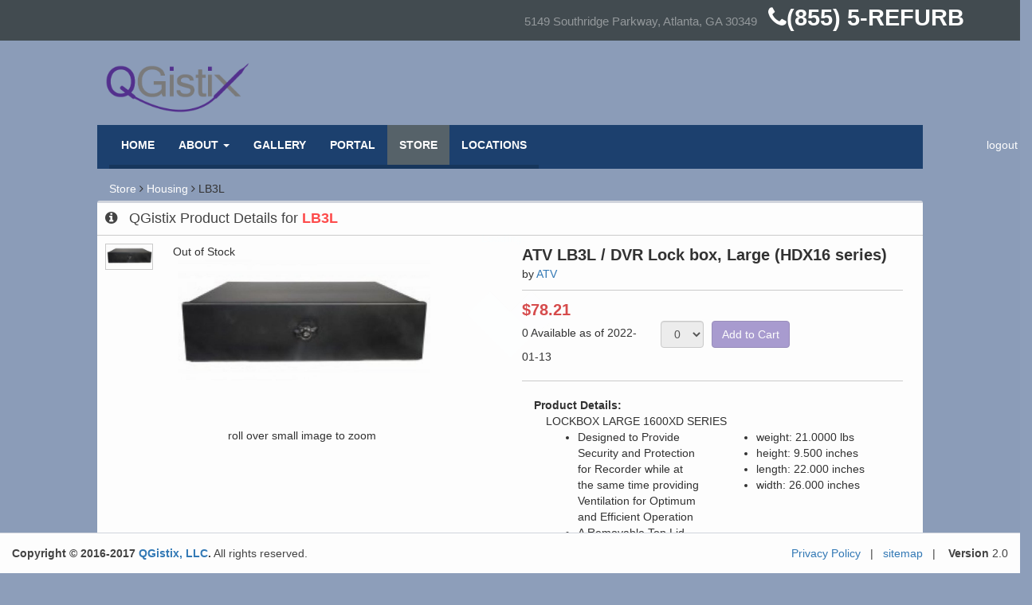

--- FILE ---
content_type: text/html; charset=UTF-8
request_url: https://www.qgistix.com/housing/LB3L.html
body_size: 44076
content:
<!DOCTYPE html>
<html>
<head>
<meta charset="utf-8">
<meta http-equiv="X-UA-Compatible" content="IE=edge">
<title>
ATV LB3L | Housing | $78.21
</title>
<!-- Tell the browser to be responsive to screen width -->
<meta content="width=device-width, initial-scale=1, maximum-scale=1, user-scalable=no" name="viewport">
<meta name="keywords" content="ATV, LB3L, DVR, Lock, box, Large, HDX16, series ">
<meta name="description" content="LOCKBOX LARGE 1600XD SERIES">
<meta name="robots" content="index,follow">

<!-- reportLTE-master -->
<link rel="stylesheet" href="/reportLTE-master/dist/css/AdminLTE.min.css">
<!-- Bootstrap 3.3.5 -->
<link rel="stylesheet" href="/reportLTE-master/bootstrap/css/bootstrap.min.css">
<!-- Font Awesome -->
<link rel="stylesheet" href="https://maxcdn.bootstrapcdn.com/font-awesome/4.4.0/css/font-awesome.min.css">
<!-- Ionicons -->
<link rel="stylesheet" href="https://code.ionicframework.com/ionicons/2.0.1/css/ionicons.min.css">

<!-- daterange picker -->
<link rel="stylesheet" href="/reportLTE-master/plugins/daterangepicker/daterangepicker-bs3.css">
<!-- bootstrap datepicker -->
<link rel="stylesheet" href="/reportLTE-master/plugins/datepicker/datepicker3.css">
<!-- iCheck for checkboxes and radio inputs -->
<link rel="stylesheet" href="/reportLTE-master/plugins/iCheck/all.css">
<!-- Bootstrap time Picker -->
<link rel="stylesheet" href="/reportLTE-master/plugins/timepicker/bootstrap-timepicker.min.css">
<!-- Select2 -->
<link rel="stylesheet" href="/reportLTE-master/plugins/select2/select2.min.css">


<!-- DataTables -->
<link rel="stylesheet" href="/reportLTE-master/plugins/datatables/dataTables.bootstrap.css">
<!--link rel="stylesheet" href="/reportLTE-master/plugins/datatables/jquery.dataTables.min.css"-->
<link rel="stylesheet" href="/reportLTE-master/plugins/datatables/extensions/Responsive/css/dataTables.responsive.css">
<link rel="stylesheet" href="/reportLTE-master/plugins/datatables/extensions/Responsive/css/dataTables.responsive.scss">

<!-- Accordion -->
<link rel="stylesheet" href="/portal/tmpl/myCSS/media-css_1.css">
<link rel="stylesheet" href="/portal/tmpl/myCSS/code.jquery.com_ui_1.11.4_themes_smoothness_jquery-ui.css">

<!-- List/Grid -->

<!-- HTML5 Shim and Respond.js IE8 support of HTML5 elements and media queries -->
<!-- WARNING: Respond.js doesn't work if you view the page via file:// -->
<!--[if lt IE 9]>
  <script src="https://oss.maxcdn.com/html5shiv/3.7.3/html5shiv.min.js"></script>
  <script src="https://oss.maxcdn.com/respond/1.4.2/respond.min.js"></script>
  <![endif]-->

<style>
.myCenter {
	float:none;
	margin-left:auto;
	margin-right:auto;
}
a.back-to-top {
	display: none;
	width: 60px;
	height: 60px;
	text-align:center;
	line-height:60px;
	font-size:30px;
	color:#fff;
	position: fixed;
	z-index: 999;
	right: 20px;
	bottom: 20px;
	background:rgba(84,49,143,0.7);
	-webkit-border-radius: 30px;
	-moz-border-radius: 30px;
	border-radius: 30px;
}
.brand img {
	max-width:200px;
}
.content {
	margin-bottom:50px;
}
.content-wrapper {
	display:block;
	clear:both;
}
.main-header {
	max-height:none;
}
.portalMenuBG1 {
	background:rgba(0,0,0,0.1);
	border-right:1px solid rgba(0,0,0,0.7);
}
.box-header.with-border.header-f {
	border-bottom:1px solid #ccc;
}
table.dataTable tr.odd { background-color: rgba(0,0,0,0.09); } table.dataTable tr.even { background-color: white; }
table.dataTable tr.odd > td.sorting_1 { background-color: rgba(0,0,0,0.03); }
table.dataTable tr.even > td.sorting_1 { background-color: rgba(0,0,0,0.1); }

.box-title i {
	margin-right:10px;
}

.dataTables_empty {
	text-align:center;
	color: rgba(200,0,0,1);
}
span.breadcrumbs {
	display:block;
	line-height:20px;
	margin-bottom:5px;
}
.modalBodyColorOverride {
	background-color: rgba(0,0,0,0.3);
}
.form-control.form-control-normal {
	width:auto; padding:0; border:0;
}
.modal-body {
	overflow-y:auto;
}
</style>


<style>
/* loading containers */
#loading {
    display: flex;
    position: fixed;
    width: 100%;
    height:100%;
    align-items: center;
    background: rgba(0,0,0, 0.55);	/*rgba(0, 0, 0, 0.85);*/	/*91);*/
    top: 0;
    z-index: 999999;
}
#loadinginner {
    margin: 0 auto;
    color: #00B6DA;
}

#loading_bar {
    display: none;	/*flex;*/
    position: fixed;
    width: 100%;
    height:100%;
    align-items: center;
    background: rgba(0,0,0, 0.85);
    top: 0;
    z-index: 999999;
}
#loadinginner_bar {
    margin: 0 auto;
    color: #00A65A;	/*#F39C11;*/	/*00B6DA;*/
}

/* loading cube */
.cssload-thecube {
	width: 73px;
	height: 73px;
	margin: 0 auto;
	margin-top: 49px;
	position: relative;
	transform: rotateZ(45deg);
		-o-transform: rotateZ(45deg);
		-ms-transform: rotateZ(45deg);
		-webkit-transform: rotateZ(45deg);
		-moz-transform: rotateZ(45deg);
}
.cssload-thecube .cssload-cube {
	position: relative;
	transform: rotateZ(45deg);
		-o-transform: rotateZ(45deg);
		-ms-transform: rotateZ(45deg);
		-webkit-transform: rotateZ(45deg);
		-moz-transform: rotateZ(45deg);
}
.cssload-thecube .cssload-cube {
	float: left;
	width: 50%;
	height: 50%;
	position: relative;
	transform: scale(1.1);
		-o-transform: scale(1.1);
		-ms-transform: scale(1.1);
		-webkit-transform: scale(1.1);
		-moz-transform: scale(1.1);
}
.cssload-thecube .cssload-cube:before {
	content: "";
	position: absolute;
	top: 0;
	left: 0;
	width: 100%;
	height: 100%;
	background-color: rgb(141,158,186);
	animation: cssload-fold-thecube 2.76s infinite linear both;
		-o-animation: cssload-fold-thecube 2.76s infinite linear both;
		-ms-animation: cssload-fold-thecube 2.76s infinite linear both;
		-webkit-animation: cssload-fold-thecube 2.76s infinite linear both;
		-moz-animation: cssload-fold-thecube 2.76s infinite linear both;
	transform-origin: 100% 100%;
		-o-transform-origin: 100% 100%;
		-ms-transform-origin: 100% 100%;
		-webkit-transform-origin: 100% 100%;
		-moz-transform-origin: 100% 100%;
}
.cssload-thecube .cssload-c2 {
	transform: scale(1.1) rotateZ(90deg);
		-o-transform: scale(1.1) rotateZ(90deg);
		-ms-transform: scale(1.1) rotateZ(90deg);
		-webkit-transform: scale(1.1) rotateZ(90deg);
		-moz-transform: scale(1.1) rotateZ(90deg);
}
.cssload-thecube .cssload-c3 {
	transform: scale(1.1) rotateZ(180deg);
		-o-transform: scale(1.1) rotateZ(180deg);
		-ms-transform: scale(1.1) rotateZ(180deg);
		-webkit-transform: scale(1.1) rotateZ(180deg);
		-moz-transform: scale(1.1) rotateZ(180deg);
}
.cssload-thecube .cssload-c4 {
	transform: scale(1.1) rotateZ(270deg);
		-o-transform: scale(1.1) rotateZ(270deg);
		-ms-transform: scale(1.1) rotateZ(270deg);
		-webkit-transform: scale(1.1) rotateZ(270deg);
		-moz-transform: scale(1.1) rotateZ(270deg);
}
.cssload-thecube .cssload-c2:before {
	animation-delay: 0.35s;
		-o-animation-delay: 0.35s;
		-ms-animation-delay: 0.35s;
		-webkit-animation-delay: 0.35s;
		-moz-animation-delay: 0.35s;
}
.cssload-thecube .cssload-c3:before {
	animation-delay: 0.69s;
		-o-animation-delay: 0.69s;
		-ms-animation-delay: 0.69s;
		-webkit-animation-delay: 0.69s;
		-moz-animation-delay: 0.69s;
}
.cssload-thecube .cssload-c4:before {
	animation-delay: 1.04s;
		-o-animation-delay: 1.04s;
		-ms-animation-delay: 1.04s;
		-webkit-animation-delay: 1.04s;
		-moz-animation-delay: 1.04s;
}



@keyframes cssload-fold-thecube {
	0%, 10% {
		transform: perspective(136px) rotateX(-180deg);
		opacity: 0;
	}
	25%,
				75% {
		transform: perspective(136px) rotateX(0deg);
		opacity: 1;
	}
	90%,
				100% {
		transform: perspective(136px) rotateY(180deg);
		opacity: 0;
	}
}

@-o-keyframes cssload-fold-thecube {
	0%, 10% {
		-o-transform: perspective(136px) rotateX(-180deg);
		opacity: 0;
	}
	25%,
				75% {
		-o-transform: perspective(136px) rotateX(0deg);
		opacity: 1;
	}
	90%,
				100% {
		-o-transform: perspective(136px) rotateY(180deg);
		opacity: 0;
	}
}

@-ms-keyframes cssload-fold-thecube {
	0%, 10% {
		-ms-transform: perspective(136px) rotateX(-180deg);
		opacity: 0;
	}
	25%,
				75% {
		-ms-transform: perspective(136px) rotateX(0deg);
		opacity: 1;
	}
	90%,
				100% {
		-ms-transform: perspective(136px) rotateY(180deg);
		opacity: 0;
	}
}

@-webkit-keyframes cssload-fold-thecube {
	0%, 10% {
		-webkit-transform: perspective(136px) rotateX(-180deg);
		opacity: 0;
	}
	25%,
				75% {
		-webkit-transform: perspective(136px) rotateX(0deg);
		opacity: 1;
	}
	90%,
				100% {
		-webkit-transform: perspective(136px) rotateY(180deg);
		opacity: 0;
	}
}

@-moz-keyframes cssload-fold-thecube {
	0%, 10% {
		-moz-transform: perspective(136px) rotateX(-180deg);
		opacity: 0;
	}
	25%,
				75% {
		-moz-transform: perspective(136px) rotateX(0deg);
		opacity: 1;
	}
	90%,
				100% {
		-moz-transform: perspective(136px) rotateY(180deg);
		opacity: 0;
	}
}

address {
	font: 14.98px 'Open Sans', Arial, "Helvetica Neue", Helvetica, sans-serif;
	line-height: 1.2em;
	color: #959a9d;
	padding: 5px 0px 12px 0px;
	margin: 0px 0px 0px 0px;
}
.qPhone {
	margin-left: 10px;
	font: 600 28.979999999999997px 'Open Sans', Arial, "Helvetica Neue", Helvetica, sans-serif;
	line-height: 1.2em;
	color: #ffffff;
	margin-right:0;
}
.qgLogoBG {
	position:relative;
}
.qgLogoBG::before {
	position:absolute;
	width: 100%;
	height: 100%;
	left:0;
	top:0;
	opacity:0.06;
	content: " ";
	background: transparent url("/images/qgistix-logo-stepnrepeat.png") repeat fixed center;
}
.qgBG {
	background:#8D9EBA;
}
.qgNav {
	background:#1D416F;
	border-bottom:5px solid #18375D;
}
.nav.navbar-nav {
	text-transform: uppercase;
	font-weight: bold;
	font-family: "Open Sans",Arial,"Helvetica Neue",Helvetica,sans-serif
	font-size: 1.2em;
	/*line-height: 23px;*/
}
.helpIcons {
	display:inline-block;
	float:left;
	height:50px;
	line-height:50px;
	margin:2px 0;
	padding: 0 25px;
	color: #fff;
	cursor: pointer;
}
.helpIcons > i {
	line-height:inherit;
}
.dropdown-menu > li > a {
    color: #888;
}

.storeName {
	font-size:20px;
	font-weight:bold;
}
.storePrice {
	margin:0 0 10px;
	padding:0;
	font-size:20px;
	color:rgba(200,0,0,0.7);
}
</style>
</head>
<body class="skin-blue layout-top-nav qgBG">

	<div>
        <div class="row" style="background-color: #434c51;">
            	<div class="container">
                <address class="pull-right textStyle1">5149 Southridge Parkway, Atlanta, GA 30349 <span class="qPhone"><i class="fa fa-phone"></i>(855) 5-REFURB</span></address>
            	</div>
        </div>
    	</div>

	<!-- loading -->
	<div id="loading"><!--wrap"-->
	<div id="loadinginner">
		<span style="display:block; clear:both;">Loading...</span>
		<!--img src="/_public/images/ajax-loader_1.gif" style="display:block; clear:both;"-->
		<div class="cssload-thecube">
			<div class="cssload-cube cssload-c1"></div>
			<div class="cssload-cube cssload-c2"></div>
			<div class="cssload-cube cssload-c4"></div>
			<div class="cssload-cube cssload-c3"></div>
		</div>
	</div>
	</div>
	<!-- ./loading -->


<div class="wrapper">

<div class="container col-md-10 col-md-offset-1 qgBG">
<header class="main-header"><!-- style="background:rgba(141,158,186,1);"-->
      <h1 class="brand"><a href="http://www.qgistix.com"><img src="http://www.qgistix.com/logo_trans.png" alt="Reverse Logistics"></a></h1>
    <nav class="navbar navbar-static-top qgNav">
      	      <div class="container">

        <div class="navbar-header">
          <!--div class="portalMenuBG1"><a href="/portal/" class="navbar-brand"><b>QG</b>istix Portal 2.0</a></div-->
          <button type="button" class="navbar-toggle collapsed" data-toggle="collapse" data-target="#navbar-collapse">
            <i class="fa fa-bars"></i>
          </button>
        </div>
<style>
.navbar-nav a {	color:#fff; }
.navbar-nav > li.active { background: rgba(87,99,106,1); }
.navbar-nav > li.active a {	/*color:rgba(0,0,0,0.7);*/ }
.breadcrumbs a { color:#fff; }
.main-footer {	position:fixed;	bottom:0; width:100%; }
</style>
        <!-- Collect the nav links, forms, and other content for toggling -->
        <div class="collapse navbar-collapse pull-left qgNav" id="navbar-collapse">
          <ul class="nav navbar-nav">
          	<li><a href="http://www.qgistix.com/">Home</a></li>
            	<li class="dropdown">
              	<a href="#" class="dropdown-toggle" data-toggle="dropdown">About <span class="caret"></span></a>
              	<ul class="dropdown-menu" role="menu">
			<li><a href="http://www.qgistix.com/About.html">Our Philosophy</a></li>
			<li><a href="http://www.qgistix.com/AboutForSystemIntegrators.html">For System Integrators</a></li>
			<li><a href="http://www.qgistix.com/AboutBenchRepair.html">Bench Repair</a></li>
			<li><a href="http://www.qgistix.com/AboutForOEMs.html">For Manufacturers</a></li>
			<li><a href="http://www.qgistix.com/AboutPortal.html">Portal</a></li>
              	</ul>
            	</li>
            	<li><a href="http://www.qgistix.com/Gallery.html">Gallery</a></li>
				<li><a href="http://www.qgistix.com/Portal.html">Portal</a></li>
				<li class="active"><a href="http://www.qgistix.com/store/">Store</a></li>
				<li><a href="http://www.qgistix.com/QGistixLocations.html">Locations</a></li>
          </ul>
        </div>
        <!-- /.navbar-collapse -->
                  <span style="display:inline-block; float:right; box-sizing:border-box;"><a href="http://www.qgistix.com/cgi-bin/qglogin?action=logout&amp;jumpto=Portal.html" style="padding-bottom: 15px; padding-top: 15px; line-height: 20px; display:block; color:#fff; ">logout</a></span>
      </div>
      <!-- /.container-fluid -->
    </nav>
  </header>
</div>
	<!-- begin content area top -->
	<!-- Content Wrapper. Contains page content -->
	<div class="content-wrapper qgBG">
			<!-- Main content -->
			<section class="content">
				<div class="row qgBG">
					<div class="col-md-10 col-md-offset-1 qgBG" style="padding-left:30px;">
						<span class="breadcrumbs"><a href="http://www.qgistix.com/store/">Store</a> <i class="fa fa-angle-right"></i> <a href="http://www.qgistix.com/store/?c=Housing">Housing</a> <i class="fa fa-angle-right"></i> LB3L</span>
					</div>
				</div>

				<div class="row" style=" overflow-y:auto;">
					<div class="col-md-10 myCenter" style=" overflow-y:auto;"><!-- col-md-offset-1"-->

					  <div class="box box-default" style=" overflow-y:auto;">

						<div class="box-header with-border header-f">
						  <h3 class="box-title">
						  <i class="fa fa-info-circle" style="margin-right:10px;"></i> QGistix Product Details for <b style="color:rgba(255,0,0,0.7);"> LB3L</b>
								  </h3>
								  <span style="display:inline-block; float:right; margin-right:10px; padding-right:10px; border-right:1px solid #ccc;"></span>
						</div><!-- /.box-header -->
						<div class="box-body list-grid-div" style="width:100%;  overflow-y:auto; margin:0 auto; margin-bottom:50px;"><!-- min-height:400px;"-->


<!-- [BEGIN] Product Content -->
<div class="col-md-5" style="padding:0;">
	<div class="col-md-2" style="padding:0;">
		<img id="img_0" class="swapImgStatic" src="http://www.qgistix.com/images/qgistix/LB3L.jpg" style="display:block; margin:0 0 5px 0; width:60px; border:1px solid #ccc;" alt="ATV LB3L | LOCKBOX LARGE 1600XD SERIES" title="ATV LB3L | LOCKBOX LARGE 1600XD SERIES">
		<!--img id="img_0" class="swapImgStatic" src="http://www.qgistix.com/images/qgistix/ECO350UPS.jpg" style="display:block; margin:0 0 5px 0; width:60px; border:1px solid #54318F;">
		<img id="img_1" class="swapImgStatic" src="http://www.qgistix.com/images/qgistix/ECO350UPS.jpg" style="display:block; margin:0 0 5px 0; width:60px; border:1px solid #ccc;">
		<img id="img_3" class="swapImgStatic" src="http://www.qgistix.com/images/qgistix/ECO350UPS.jpg" style="display:block; margin:0 0 5px 0; width:60px; border:1px solid #ccc;"-->
	</div>
	<div class="col-md-10">
		<div itemscope itemtype="http://schema.org/ItemList">
			<link itemprop="url" href="http://www.qgistix.com/images/qgistix/ECO350UPS.jpg" />
			<link itemprop="availability" href="http://www.schema.org/OutOfStock" />Out of Stock
			<div itemprop="itemListElement" itemscope itemtype="http://schema.org/Product" style="text-align:center;">
				<img id="swapImgMain" alt="Photo of LB3L" itemprop="image" src="http://www.qgistix.com/images/qgistix/LB3L.jpg" alt="ATV LB3L | LOCKBOX LARGE 1600XD SERIES" title="ATV LB3L | LOCKBOX LARGE 1600XD SERIES" style="max-width:100%; margin:0 auto;"/>
				<!--img id="swapImgMain" alt="Photo of LB3L" itemprop="image" src="http://www.qgistix.com/images/qgistix/ECO350UPS.jpg" style="max-width:100%;"/-->
			</div>
		</div>
	</div>
	<div class="col-md-10 col-md-offset-2"><center><br><br>roll over small image to zoom</center></div>
</div>
<div class="col-md-1"></div>
<div class="col-md-6">
	<div itemprop="itemListElement" itemscope itemtype="http://schema.org/Product">
		<span itemprop="name" class="storeName">ATV LB3L / DVR Lock box, Large (HDX16 series) </span><br>
		by <a itemprop="url" href="http://www.qgistix.com/store/?s=ATV"><span itemprop="name">ATV</span></a><br>
		<!--div itemprop="aggregateRating" itemscope itemtype="http://schema.org/AggregateRating" style="display:block; margin:5px 0;">
			Rated <span itemprop="ratingValue">[[[rating]]]</span>/5
			based on <span itemprop="reviewCount">[[[review_count]]]</span> customer reviews
		</div-->
		<div style="display:block; width:100%; height:1px; border-bottom:1px solid rgba(0,0,0,0.2); margin:10px 0;"></div>
		<div class="col-md-12" style="overflow-y:auto; clear:both; border-bottom:1px solid rgba(0,0,0,0.2); padding:0 0 15px 0;">
		<div class="col-md-12 storeName" itemprop="offers" itemscope itemtype="http://schema.org/Offer" style="padding:0; color:rgba(200,0,0,0.7);">$<span itemprop="price">78.21</span></div>
		<div class="col-md-12" style="padding:0;">
			<div class="col-md-4" style="line-height:30px; padding-left:0;"><span itemprop="numberOfItems">0</span> Available as of 2022-01-13</div>
			<div class="col-md-8"><div style="display:block;"><form id="addToCartForm" class="form-horizontal" action="" method="POST"><div calss="col-md-8" style="display:inline-block; text-align:right;"><input type="hidden" id="static_part" name="static_part" value="LB3L"><select id="static_part_qty" name="static_part_qty" class="form-control disabled" disabled><option value="0" selected>0</option></select></div><div calss="col-md-4" style="display:inline-block; padding-top:0; line-height:30px; vertical-align:top; text-align:right;"><button id="addStaticPartBtn" class="btn btn-med btn-qg disabled" disabled style="margin-left:10px;">Add to Cart</button></div></form></div></div>
		</div>
		</div>

		<div itemprop="itemListElement" itemtype="http://schema.org/Product" class="col-md-12" style="display:block; margin-top:10px; padding-top:10px; border-top:0px solid #ccc;"><b>Product Details:</b><br><div class="col-md-12">LOCKBOX LARGE 1600XD SERIES</div><div class="col-md-6"><ul><li>Designed to Provide Security and Protection for Recorder while at the same time providing Ventilation for Optimum and Efficient Operation</li><li>A Removable Top Lid for Easy Access and Installation of Equipment</li><li>Keyed Lock on Front Door Permits Controlled Access to Front of DVR</li><li>Manufactured of Tough Electrolytic Galvanized Iron</li><li>Rack Mount Brackets included for Large Lock Box</li></ul></div><div class="col-md-6"><ul><li><span style="width:100px;">weight: </span>21.0000 lbs</li><li><span style="width:100px;">height: </span>9.500 inches</li><li><span style="width:100px;">length: </span>22.000 inches</li><li><span style="width:100px;">width: </span>26.000 inches</li></ul></div><div class="col-md-12" style="border-top:1px dotted #ccc; padding:15px 0;">ATV, LB3L, DVR, Lock, box, Large, HDX16, series </div></div>
		<!--br><br><a href="[[[related_items_link]]]">See Related Items</a-->
	</div><!-- /.Product -->
</div>
<!-- [END] Product Content -->


						</div><!-- /.box-body -->

					  </div><!-- /.box -->
					</div><!-- /.col -->
				</div><!-- /.row -->
				<!--div style="width:100%; margin:20px auto; height:190px;"><br></div-->
			</section><!-- /.content -->
	</div><!-- /.content-wrapper -->
	<!-- end content area bottom -->

	<footer class="main-footer">
		<div class="pull-right hidden-xs">
			<span><a href="/Privacy.html">Privacy Policy</a>&nbsp;&nbsp;&nbsp;|&nbsp;&nbsp;&nbsp;<a href="http://www.qgistix.com/sitemap.html">sitemap</a>&nbsp;&nbsp;&nbsp;|&nbsp;&nbsp;&nbsp;</span>
			<b>Version</b> 2.0
		</div>
				<strong>Copyright &copy; 2016-2017 <a href="http://www.qgistix.com">QGistix, LLC</a>.</strong> All rights reserved.
	</footer>
</div><!-- ./wrapper -->

<!-- jQuery 2.1.4 -->
<script src="/reportLTE-master/plugins/jQuery/jQuery-2.1.4.js"></script>
<!-- jQuery UI 1.11.4 -->
<script src="https://code.jquery.com/ui/1.11.4/jquery-ui.min.js"></script>
<!-- Bootstrap 3.3.5 -->
<script src="/reportLTE-master/bootstrap/js/bootstrap.min.js"></script>
<!-- Select2 -->
<script src="/reportLTE-master/plugins/select2/select2.full.min.js"></script>
<!-- Input Mask -->
<script src="/reportLTE-master/plugins/input-mask/jquery.inputmask.js"></script>
<script src="/reportLTE-master/plugins/input-mask/jquery.inputmask.date.extensions.js"></script>
<script src="/reportLTE-master/plugins/input-mask/jquery.inputmask.extensions.js"></script>
<script>

$('.listGridToggle').click(function(e) {
	if ($(this).hasClass('grid')) {
		$('.list-grid-div ul').removeClass('list').addClass('grid');
	} else if($(this).hasClass('list')) {
		$('.list-grid-div ul').removeClass('grid').addClass('list');
	}
});
</script>

<!-- Bootstrap date-range-picker -->
<script src="https://cdnjs.cloudflare.com/ajax/libs/moment.js/2.11.2/moment.min.js"></script>
<script src="/reportLTE-master/plugins/daterangepicker/daterangepicker.js"></script>
<!-- Bootstrap datepicker -->
<script src="/reportLTE-master/plugins/datepicker/bootstrap-datepicker.js"></script>
<!-- Bootstrap timepicker -->
<script src="/reportLTE-master/plugins/timepicker/bootstrap-timepicker.min.js"></script>
<!-- DataTables -->
<script src="/reportLTE-master/plugins/datatables/jquery.dataTables.min.js"></script>
<script src="/reportLTE-master/plugins/datatables/dataTables.bootstrap.min.js"></script>
<script src="/reportLTE-master/plugins/datatables/extensions/Responsive/js/dataTables.responsive.js"></script>
<!-- iCheck 1.0.1 -->
<script src="/reportLTE-master/plugins/iCheck/icheck.min.js"></script>
<!-- Masks, etc. -->
<script>
$(function () {
    //Initialize Select2 Elements
   // $(".select2").select2();

    //Datemask dd/mm/yyyy
    $("#datemask").inputmask("dd/mm/yyyy", {"placeholder": "dd/mm/yyyy"});
    //Datemask2 mm/dd/yyyy
    $("#datemask2").inputmask("mm/dd/yyyy", {"placeholder": "mm/dd/yyyy"});
    //Money Euro
    $("[data-mask]").inputmask();

    //Date range picker
    $('#reservation').daterangepicker();
    //Date range picker with time picker
    $('#reservationtime').daterangepicker({timePicker: true, timePickerIncrement: 30, format: 'MM/DD/YYYY h:mm A'});
    //Date range as a button
    $('#daterange-btn').daterangepicker(
        {
          ranges: {
            'Today': [moment(), moment()],
            'Yesterday': [moment().subtract(1, 'days'), moment().subtract(1, 'days')],
            'Last 7 Days': [moment().subtract(6, 'days'), moment()],
            'Last 30 Days': [moment().subtract(29, 'days'), moment()],
            'This Month': [moment().startOf('month'), moment().endOf('month')],
            'Last Month': [moment().subtract(1, 'month').startOf('month'), moment().subtract(1, 'month').endOf('month')]
          },
          startDate: moment().subtract(29, 'days'),
          endDate: moment()
        },
        function (start, end) {
          $('#daterange-btn span').html(start.format('MMMM D, YYYY') + ' - ' + end.format('MMMM D, YYYY'));
        }
    );

    //Date picker
    $('#datepicker').datepicker({
      autoclose: true
    });

    //iCheck for checkbox and radio inputs
    $('input[type="checkbox"].minimal, input[type="radio"].minimal').iCheck({
      checkboxClass: 'icheckbox_minimal-blue',
      radioClass: 'iradio_minimal-blue'
    });
    //Red color scheme for iCheck
    $('input[type="checkbox"].minimal-red, input[type="radio"].minimal-red').iCheck({
      checkboxClass: 'icheckbox_minimal-red',
      radioClass: 'iradio_minimal-red'
    });
    //Flat red color scheme for iCheck
    $('input[type="checkbox"].flat-red, input[type="radio"].flat-red').iCheck({
      checkboxClass: 'icheckbox_flat-green',
      radioClass: 'iradio_flat-green'
    });

   /* //Colorpicker
    $(".my-colorpicker1").colorpicker();
    //color picker with addon
    $(".my-colorpicker2").colorpicker();
	*/
    //Timepicker
    $(".timepicker").timepicker({
      showInputs: false
    });
});	//end $(function ()) for Masks, etc.
</script>

<script type="text/javascript">

//alert('rd test');
//*** back to top animated scroll button
$('body').prepend('<a href="#" class="back-to-top"><i class="fa fa-chevron-up" style="display:block; line-height:55px;"></i></a>');
var amountScrolled = 30;
$(window).scroll(function() {
	if ( $(window).scrollTop() > amountScrolled ) {
		$('a.back-to-top').fadeIn('slow');
	} else {
		$('a.back-to-top').fadeOut('slow');
	}
});
$('a.back-to-top').click(function() {
	$('html, body').animate({
		scrollTop: 0
	}, 700);
	return false;
});
$("[data-widget='collapse']").click(function() {
    //Find the box parent........
    var box = $(this).parents(".box").first();
    //Find the body and the footer
    var bf = box.find(".box-body, .box-footer");
    if (!$(this).children().hasClass("fa-plus")) {
        $(this).children(".fa-minus").removeClass("fa-minus").addClass("fa-plus");
        bf.slideUp();
    } else {
        //Convert plus into minus
        $(this).children(".fa-plus").removeClass("fa-plus").addClass("fa-minus");
        bf.slideDown();
    }
});

//*** addStaticPartBtn button functionality
$('#addStaticPartBtn').click(function(){
	var isDisabled = $(this).hasClass('disabled');
	if(isDisabled){
		open_container('small','modal modal-qg','Item unavailable!','Sorry,<br>The ATV LB3L is currently unavailable. Please try again later.');
	} else {

		//define form submission action
		$('#addToCartForm').submit(function(e){
			e.preventDefault();

			var act = $(this).attr('action');
			var pt = $('#static_part').val();
			var qty = $('#static_part_qty').val();
			var pr = $('#static_part_price').val();
			var img = $('#static_part_img').val();

			if(qty < 1){
				open_container('small','modal modal-danger','Choose a quantity!','Tell us how many of the '+pt+' you wish to purchase.');
			} else {
				$('body').append('<form id="addToCartForm_Cont" name="addToCartForm2" action="'+act+'" method="POST"><input type="hidden" name="static_part" value="'+pt+'"><input type="hidden" name="static_part_qty" value="'+qty+'"><input type="hidden" name="static_part_price" value="'+pr+'"><input type="hidden" name="static_part_img" value="'+img+'"></form>');
				$('#addToCartForm_Cont').submit();
			}
		});

		/**
		 * STEPS
		 * 1. submit form (to add item to cart)
		 * 2. check if user logged in (done in /store/ page footer)
		 		IF YES --> proceed
		 		IF NO --> prompt user to continue as guest (to open up the store)
		 */
		 $('#addToCartForm').submit();
	}
});

//*** set oTable here to be able to be accessed outside the function
var oTable;
$(function () {

	oTable = $("#example1").DataTable({
			"columnDefs": [
				{
					"targets": 0,
					"width": "5%",
					"className": 'control',
					"orderable": false
				}
											, {
					"targets": [ 1 ],	//, 12, 13 ],
													"width": "170px",
					//"white-space": "nowrap",
													"className": 'noSorting',
					"orderable": false
				} 						],
			"responsive": {
				"details": {
					"type": "column",
					"target": "tr"
				}
			},
			"fnDrawCallback": function() {
				///console.log("[fnDrawCallback] enter: " + this.fnSettings().bSorted);
				//*** check to see if there is a flagged item list
				//	- we need to do this to make the dataTable understand that certain "default" display settings must be changed

				var edit_q2 = $('#editQueue').val();
				var eq_arr2 = '';
				if(edit_q2 != ''){
					//*** there is already at least 1 item queued to edit

					// This delimeter '*' is different for store ----> in store it is '|||'
					eq_arr2 = edit_q2.split('*');
					var ei2 = '';	//edit item		part||db_id||total||total_qg||total_ama||total_ebay
					//var fIDs = [];
					for(var e=0; e<eq_arr2.length; e++){
						ei2 = eq_arr2[e].split('||');
						//fIDs[] = 'e_flag_'+ei2[1];	//set flag ids to be displayed
						$('#e_flag_'+ei2[1]).show('slow');

						//bind scroll to top functionality
						$('.back-to-top').unbind('click').click(function() {
							$('html, body').animate({
								scrollTop: 0
							}, 700);
							return false;
						});
					}
				} //end if(edit_q2 != '')
			},
			"lengthMenu": [[10, 25, 50, -1], [10, 25, 50, "All"]],
			"order": [ '3', "asc" ]
});	//end $(function ())


/* Apply the tooltips */
$('#example1 thead th[title]').tooltip({
	"placement": 'bottom',
	 "delay": 0,
	 "track": true,
	 "fade": 250
});
$('[data-toggle="tooltip"]').tooltip();


$('#newRefurb').click(function(){
	//alert('newRefurb clicked!');
	if ($("#newRefurb").is(":checked")) {
		if($('#filterTxt').html() != '') $('#filterTxt').stop().hide();
		$('#filterTxt').empty().html('<span style="color:rgba(255,0,0,0.7);"><i class="fa fa-chevron-right"></i> <i class="fa fa-chevron-right"></i> <i class="fa fa-chevron-right"></i> <b>Showing Only New Items</b></span>').show('slow').fadeOut(6000);
		//alert('show only New');
		//oTable.fnFilter('New', 6, true, false);		//Refurbished
		oTable.columns(6).search('New').draw();
	} else {
		if($('#filterTxt').html() != '') $('#filterTxt').stop().hide();
		$('#filterTxt').empty().html('<span style="rgba(29,65,111,0.7);"><i class="fa fa-chevron-right"></i> <i class="fa fa-chevron-right"></i> <i class="fa fa-chevron-right"></i> <b>Showing All Items</b></span>').show('slow').fadeOut(6000);
		//alert('show all items');
		//oTable.fnFilter('', 6, true, false);
		oTable.columns(6).search('').draw();
	}
});

function convertToCents(numStr){
	// Evaluate new value as a decimal xxxxx.xx in money format
	var cents = 0;
	var regexMoney  = /^\d+(?:\.\d{0,2})$/;
	//var numStr = "123.20";
	if (regexMoney.test(numStr)) {
		//alert(numStr + " - Number is money");
		//remove , if in the thousands and .
		numStr = numStr.replace(',','');
		cents_arr = numStr.split('.');
		var c1 = cents_arr[0];
		var c2 = cents_arr[1];
		if(c2.length < 2) c2 = c2 + '0';
		cents = parseInt(c1 + c2);	//parseInt(numStr.replace('.','').replace(',',''));
	} else {
		//alert(numStr + " - Number has no decimal");
		//remove , if in the thousands
		cents = parseInt(numStr.replace(',','') + '00');
	}
	//alert(numStr + ' => ' + cents);
	return cents;
}

/**
* Get DataTable row index based on column and search Text
*/
function findRowIndexUsingCol(StringToCheckFor, tableToCheck, iColumn){
	///*
	var i, c, myTable, aaRows, trueVal;
	myTable = tableToCheck;	//$(tableToCheck).dataTable();
	aaRows = myTable.rows().data();	//fnGetData();
	for ( i=0; i<aaRows.length; i++ ){
		//if(sValue == StringToCheckFor) return i; // match found, return location
		trueVal = myTable.cell(i,iColumn).data().replace(/(<([^>]+)>)/ig,'');
		//alert('row ['+i+'], cell ['+iColumn+'] val: ' + trueVal);

		if( trueVal == StringToCheckFor ) return i+1;
	}
	return -1; // match not found
	//*/
}



	});


$('.swapImgStatic').mouseover(function(){
	var src = $(this).attr('src');
	var id = $(this).attr('id');
	$('#swapImgMain').attr('src',src);
	$('.swapImgStatic').each(function(){
		if( $(this).attr('id') == id ){
			$(this).css('border','1px solid #54318F');
		} else {
			$(this).css('border','1px solid #ccc');
		}
	});
});


$('.myPopover').mouseover(function(){
	var t = $(this).attr('title');
	var ti = $(this).attr('title-img');
	var tar = $(this).attr('target');
	//alert('title = ' + t + "\ntitle-img: " + ti + "\ntarget: " + tar);

	$('#'+tar).fadeIn();

});
$('.myPopover').mouseout(function(){
	$('#' + $(this).attr('target')).fadeOut();
});
$('.partInfo').click(function(){
	//alert('partInfo');
	var des = $(this).parent().attr('title');
	var img = $(this).parent().attr('title-img');
	var part = $(this).parent().attr('title-sku');
	open_container('standart','modal modal-default','<b>'+part+'</b> Part Details','<center><img src="http://www.qgistix.com/images/qgistix/'+img+'" style="border:0px solid #ccc;"></center><div style="margin-top:20px; padding-top:20px; color:rgba(0,0,0,0.8);">' + des + '</div>');
	// border-top:1px solid rgba(0,0,0,0.7);
	$('#modal-footerq').addClass('modalBodyColorOverride');	//('background-color','white !important');
	return false;
});

//*** myPopover II
$('.selfPopover').on('mouseover', function(){
	var img = $(this).attr('zName');
	//alert('zoom ' + img);
	$('#zoom_'+img).fadeIn();
});
$('.selfPopover').on('mouseout', function(){
	var img = $(this).attr('zName');
	//alert('unzoom ' + img);
	$('#zoom_'+img).fadeOut();
});


//*** ACCORDION
$("#accordion").accordion({
	active: 0,
	heightStyle: "content"
});
$(".sectionTitle.disabled").addClass( "ui-state-disabled" ).click(function(){	//.addClass("ui-state-disabled").on("click", function ()
	return false;
});
//*** Additional accordion section functions to display appropriate HELP section
//$('#accordion h3:eq(1)').click(function()
$('#accordion h3').click(function() {
	// Your function here
	//alert('section: ' + $(this).index() );	//$(this).eq(index) );

	//var ind = $(this).eq();	// + 1;

	if($(this).hasClass('disabled')){
		//alert( "Index: " + $(this).eq() + ' should be disabled' );
		//alert('help should be disabled for this section');
		open_container('small','modal modal-danger','This Section is Disabled','This section is not applicable to this user. It requires different user profile settings.');
		return false;
	}

	var ind = $( "#accordion h3" ).index( this ) + 1;
	//alert( "Index: " + ind );
	//return false;

	var curClass = '';
	var sectn = '';
	var sec = '';
	$('#HELP_CONTENTS .help_sec').each(function() {

		curClass = $(this).attr('class');
		//alert('key2: ' + key2 + "\ncurClass: " + curClass);
		//var secArr = curClass.split(' ');
		sectn = curClass.match(/sec_[\w-]*\b/);
		//alert("key2: " + key2 + "\nsectn : " + sectn);
		sec = String(sectn).replace('sec_','');
		//alert('lastSec: ' + lastSec + "\nsec: " + sec);

		if(ind == sec) $( this ).show('slow');	//alert( 'show help for sec: ' + ind);
		else $( this ).hide();
	});

});

//**** GENERAL functions
function addCommas(str) {
    var parts = (str + "").split("."),
        main = parts[0],
        len = main.length,
        output = "",
        first = main.charAt(0),
        i;

    if (first === '-') {
        main = main.slice(1);
        len = main.length;
    } else {
    	  first = "";
    }
    i = len - 1;
    while(i >= 0) {
        output = main.charAt(i) + output;
        if ((len - i) % 3 === 0 && i > 0) {
            output = "," + output;
        }
        --i;
    }
    // put sign back
    output = first + output;
    // put decimal part back
    if (parts.length > 1) {
        output += "." + parts[1];
    }
    return output;
}
function bind_states(st){
	//alert('bind_states()');
	var html = '<option value="--">choose</option>';
	$.getJSON('/portal/pageactions/index.php?action=get-states', function(data){
		//var html = '<option value="--" selected>choose</option>';
		var len = data.length;
		//alert('len: ' + len);

		for (var i = 0; i< len; i++) {
			if((st != undefined) && (st == data[i])) html += '<option value="' + data[i] + '" selected>' + data[i] + '</option>';
			else html += '<option value="' + data[i] + '">' + data[i] + '</option>';
		}

		//alert('html: ' + html);
		//*** set city object to update
		//var obj = 'CITY';
		//$('#' + obj).empty().append(html);

		$('.prop_state').each(function(){

			//alert('in .prop_state function()');
			//alert('obj id: ' + $(this).attr('id'));
			$(this).empty().append(html);

		});
	});

} //end bind_states();


function open_container_limit(size, modal_class, title, content, footer, modal_num){
		$.fn.modal.Constructor.DEFAULTS.backdrop = 'static';	//disable background click to close

		open_container(size, modal_class, title, content, footer, modal_num);	//run standard open_container function

		var modal_id = 'myModal';				//use modal id to disable the 'close' button
		if(modal_num !== undefined) modal_id += '_'+modal_num;

		$('#'+modal_id).find('.close').css('display','none');	//remove the close icon
}

function open_container(size, modal_class, title, content, footer, modal_num){
		//alert('modal_num: ' + modal_num);

            if(content == undefined) {
            	content = 'Something is missing!';
            }
            //var title = 'My dynamic modal dialog form with bootstrap';
            //var footer = '<button type="button" class="btn btn-default" data-dismiss="modal">Close</button><button type="button" class="btn btn-primary">Save changes</button>';

            var title = title;
            if(footer == undefined){
	            var footer = '<button type="button" class="btn btn-outline" data-dismiss="modal">ok</button>';
		    $('.modal-footer').css('height','auto');
	    } else if (footer == 'default') {
		    footer = '<button type="button" class="btn btn-outline" data-dismiss="modal">ok</button>';
		    $('.modal-footer').css('height','auto');
	    }
		//alert('still good');

            if(modal_num == undefined){
		    setModalBox(title,content,footer,size,modal_class);
		    $('#myModal').modal('show');
	    } else {
		    //alert('show: myModal'+modal_num);
		    setModalBox(title,content,footer,size,modal_class,modal_num);
		    //alert('out of "setModalBox" func --> let us show the modal now');
		    $('#myModal_'+modal_num).modal('show');
		    //alert('modal popped!');
	    }
        }
        function setModalBox(title,content,footer,$size,modal_class,myModalNum)
        {
		//alert('myModalNum: ' + myModalNum);
		var idAdd = '';
		if(myModalNum == undefined) idAdd = '';	//'_' + myModalNum;
		else idAdd = '_' + myModalNum;
		//alert('idAdd: ' + idAdd);

		//*** change body, label & footer IDs to correspond with 'myModalNum' being used
		if(idAdd == ''){
            		document.getElementById('modal-bodyku').innerHTML=content;
            		document.getElementById('myModalLabel').innerHTML=title;
            		document.getElementById('modal-footerq').innerHTML=footer;
		} else {
			/*** create dynamic modal here & append to body
			<!-- Modal form-->
			***/
			$('body').append('<div class="modal fade" id="myModal'+idAdd+'" tabindex="-1" role="dialog" aria-labelledby="myModalLabel" aria-hidden="true"><div class="modal-dialog " style="margin:130px auto;"><div class="modal-content"><div class="modal-header"><button type="button" class="close" data-dismiss="modal"><span aria-hidden="true">&times;</span><span class="sr-only">Close</span></button><h4 class="modal-title" id="myModalLabel'+idAdd+'"></h4></div><div class="modal-body" id="modal-bodyku'+idAdd+'"></div><div class="modal-footer" id="modal-footerq'+idAdd+'"></div></div></div></div>');

			//alert('Dynamic modal section content: ' + "\ntitle: " + title + "\ncontent: " + content + "\nfooter: " + footer);
			$('#modal-bodyku'+idAdd).html(content);
            		$('#myModalLabel'+idAdd).html(title);
            		$('#modal-footerq'+idAdd).html(footer);
            		//alert('Modal section content added successfully');
		}


            //alert($size);
            if($size == 'large')
            {
                //$('#myModal').attr('class', 'modal fade bs-example-modal-lg')
                //$('#myModal').attr('class', modal_class+' fade')
                $('#myModal'+idAdd).attr('class', modal_class+' fade')
                             .attr('aria-labelledby','myLargeModalLabel');
                $('.modal-dialog').attr('class', 'modal-dialog modal-lg');
            }
            if($size == 'standart')
            {
                //$('#myModal').attr('class', modal_class+' fade')	//$('#myModal').attr('class', 'modal fade')
                $('#myModal'+idAdd).attr('class', modal_class+' fade')
                             .attr('aria-labelledby','myModalLabel');
                $('.modal-dialog').attr('class', 'modal-dialog');
            }
            if($size == 'small')
            {
                //$('#myModal').attr('class', modal_class+' fade')	//'modal fade bs-example-modal-sm')
                $('#myModal'+idAdd).attr('class', modal_class+' fade')
                             .attr('aria-labelledby','mySmallModalLabel');
                $('.modal-dialog').attr('class', 'modal-dialog modal-sm');
            }
            //alert('still good here');
}



$( document ).ready(function() {
	//If not logged in
	setTimeout(function() {
			$('#loading').fadeOut();	//hide();
	}, 2000);
});

$('#partcount').change(function(){
		//alert('partcount: ' + $(this).val());
		//show partsDiv with a row for every part
		var pc = $(this).val();
		var pdivs = '';
		for(var p=1; p<=pc; p++){

			pdivs += '<div class="row">';
			//part
			pdivs += '<span style="text-align:right; padding-right: 10px;">';
			pdivs += '<select id="part_'+p+'" name="part_'+p+'">';
				pdivs += '<option value="--" selected>--</option>';
				pdivs += '';
			pdivs += '</select>';
			pdivs += '</span>';
			//qty
			pdivs += '<select id="part_'+p+'_qty" name="part_'+p+'_qty">';
			pdivs += '<option value="0" selected>0</option>';
			for(var q=1; q<=10; q++){
				pdivs += '<option value="'+q+'">'+q+'</option>';
			}
			pdivs += '</select>';
			pdivs += '</div>';
		}
		//*** show pdivs now
		$('#partsDiv').html(pdivs).css({'background':'rgba(0,0,0,0.05)','padding':'10px'}).show('slow');
});
</script>

<!-- Google Analytics -->
<script>
  (function(i,s,o,g,r,a,m){i['GoogleAnalyticsObject']=r;i[r]=i[r]||function(){
  (i[r].q=i[r].q||[]).push(arguments)},i[r].l=1*new Date();a=s.createElement(o),
  m=s.getElementsByTagName(o)[0];a.async=1;a.src=g;m.parentNode.insertBefore(a,m)
  })(window,document,'script','https://www.google-analytics.com/analytics.js','ga');

  ga('create', 'UA-92788741-1', 'auto');
  ga('send', 'pageview');
</script>

<!-- Modal form-->
<div class="modal fade" id="myModal" tabindex="-1" role="dialog" aria-labelledby="myModalLabel" aria-hidden="true">
	<div class="modal-dialog " style="margin:50px auto;"><!-- margin:130px auto; -->
		<div class="modal-content">
			<div class="modal-header">
				<button type="button" class="close" data-dismiss="modal"><span aria-hidden="true">&times;</span><span class="sr-only">Close</span></button>
				<h4 class="modal-title" id="myModalLabel"></h4>
			</div>
			<div class="modal-body" id="modal-bodyku">
			</div>
			<div class="modal-footer" id="modal-footerq">
			</div>
		</div>
	</div>
</div>
</body>
</html>

--- FILE ---
content_type: text/css
request_url: https://www.qgistix.com/reportLTE-master/dist/css/AdminLTE.min.css
body_size: 92104
content:
@import url(https://fonts.googleapis.com/css?family=Source+Sans+Pro:300,400,600,700,300italic,400italic,600italic);.box-body:after, .box-comments .box-comment:after, .box-footer:after, .box-header:after, .chat .item:after, .chat .item>.attachment:after, .contacts-list>li:after, .control-sidebar-menu>li>a:after, .direct-chat-msg:after, .navbar-nav>.messages-menu>.dropdown-menu>li .menu>li>a:after, .navbar-nav>.user-menu>.dropdown-menu>.user-body:after, .navbar-nav>.user-menu>.dropdown-menu>.user-footer:after, .products-list>.item:after, .timeline>li:after, .user-block:after, .user-panel:after, .wrapper:after {clear: both }.layout-boxed .wrapper, .wrapper, body, html {min-height: 100% }.btn.uppercase, .description-block>.description-text, .info-box-text, .nav-stacked>li.header {text-transform: uppercase }.layout-boxed body, .layout-boxed html {height: 100% }body {-webkit-font-smoothing: antialiased;-moz-osx-font-smoothing: grayscale;font-family: 'Source Sans Pro', 'Helvetica Neue', Helvetica, Arial, sans-serif;font-weight: 400;overflow-x: hidden;overflow-y: auto }.wrapper {position: static;overflow: hidden }.wrapper:after, .wrapper:before {content: " ";display: table }.layout-boxed .wrapper {max-width: 1250px;margin: 0 auto;box-shadow: 0 0 8px rgba(0, 0, 0, .5);position: relative }.layout-boxed {background: url(../img/boxed-bg.jpg) fixed }.content-wrapper, .main-footer, .right-side {-webkit-transition: -webkit-transform .3s ease-in-out, margin .3s ease-in-out;-moz-transition: -moz-transform .3s ease-in-out, margin .3s ease-in-out;-o-transition: -o-transform .3s ease-in-out, margin .3s ease-in-out;transition: transform .3s ease-in-out, margin .3s ease-in-out;margin-left: 230px;z-index: 820 }.layout-top-nav .content-wrapper, .layout-top-nav .main-footer, .layout-top-nav .right-side {margin-left: 0 }@media (min-width:768px) {.sidebar-collapse .content-wrapper, .sidebar-collapse .main-footer, .sidebar-collapse .right-side {margin-left: 0 }}.content-wrapper, .right-side {min-height: 100%;background-color: #ecf0f5;z-index: 800 }.main-footer {background: #fff;padding: 15px;color: #444;border-top: 1px solid #d2d6de }.fixed .left-side, .fixed .main-header, .fixed .main-sidebar {position: fixed }.fixed .main-header {top: 0;right: 0;left: 0 }.fixed .content-wrapper, .fixed .right-side {padding-top: 50px }@media (max-width:767px) {.content-wrapper, .main-footer, .right-side {margin-left: 0 }.sidebar-open .content-wrapper, .sidebar-open .main-footer, .sidebar-open .right-side {-webkit-transform: translate(230px, 0);-ms-transform: translate(230px, 0);-o-transform: translate(230px, 0);transform: translate(230px, 0) }.fixed .content-wrapper, .fixed .right-side {padding-top: 100px }}.fixed.layout-boxed .wrapper {max-width: 100% }body.hold-transition .content-wrapper, body.hold-transition .left-side, body.hold-transition .main-footer, body.hold-transition .main-header .logo, body.hold-transition .main-header>.navbar, body.hold-transition .main-sidebar, body.hold-transition .right-side {-webkit-transition: none;-o-transition: none;transition: none }.content {min-height: 250px;padding: 15px;margin-right: auto;margin-left: auto }.h1, .h2, .h3, .h4, .h5, .h6, h1, h2, h3, h4, h5, h6 {font-family: 'Source Sans Pro', sans-serif }a {color: #3c8dbc }a:active, a:focus, a:hover {outline: 0;text-decoration: none;color: #72afd2 }.page-header {margin: 10px 0 20px;font-size: 22px }.page-header>small {color: #666;display: block;margin-top: 5px }.main-header {position: relative;max-height: 100px;z-index: 1030 }.main-header>.navbar {-webkit-transition: margin-left .3s ease-in-out;-o-transition: margin-left .3s ease-in-out;transition: margin-left .3s ease-in-out;margin-bottom: 0;margin-left: 230px;border: none;min-height: 50px;border-radius: 0 }.layout-top-nav .main-header>.navbar {margin-left: 0 }.main-header #navbar-search-input.form-control {background: rgba(255, 255, 255, .2);border-color: transparent }.main-header #navbar-search-input.form-control:active, .main-header #navbar-search-input.form-control:focus {border-color: rgba(0, 0, 0, .1);background: rgba(255, 255, 255, .9) }.main-header #navbar-search-input.form-control::-moz-placeholder {color: #ccc;opacity: 1 }.main-header #navbar-search-input.form-control:-ms-input-placeholder {color: #ccc }.main-header #navbar-search-input.form-control::-webkit-input-placeholder {color: #ccc }.main-header .navbar-custom-menu, .main-header .navbar-right {float: right }@media (max-width:991px) {.main-header .navbar-custom-menu a, .main-header .navbar-right a {color: inherit;background: 0 0 }}@media (max-width:767px) {.main-header .navbar-right {float: none }.navbar-collapse .main-header .navbar-right {margin: 7.5px -15px }.main-header .navbar-right>li {color: inherit;border: 0 }}.main-header .navbar-brand, .main-header .sidebar-toggle:hover {color: #fff }.main-header .sidebar-toggle {float: left;background-color: transparent;background-image: none;padding: 15px;font-family: fontAwesome }.main-header .sidebar-toggle:before {content: "\f0c9" }.main-header .sidebar-toggle:active, .main-header .sidebar-toggle:focus {background: 0 0 }.main-header .sidebar-toggle .icon-bar {display: none }.main-header .navbar .nav>li.user>a>.fa, .main-header .navbar .nav>li.user>a>.glyphicon, .main-header .navbar .nav>li.user>a>.ion {margin-right: 5px }.main-header .navbar .nav>li>a>.label {position: absolute;top: 9px;right: 7px;text-align: center;font-size: 9px;padding: 2px 3px;line-height: .9 }.main-header .logo {-webkit-transition: width .3s ease-in-out;-o-transition: width .3s ease-in-out;transition: width .3s ease-in-out;display: block;float: left;height: 50px;font-size: 20px;line-height: 50px;text-align: center;width: 230px;font-family: "Helvetica Neue", Helvetica, Arial, sans-serif;padding: 0 15px;font-weight: 300;overflow: hidden }.main-header .logo .logo-lg {display: block }.main-header .logo .logo-mini {display: none }.content-header {position: relative;padding: 15px 15px 0 }.content-header>h1 {margin: 0;font-size: 24px }.content-header>h1>small {font-size: 15px;display: inline-block;padding-left: 4px;font-weight: 300 }.content-header>.breadcrumb {float: right;background: 0 0;margin-top: 0;margin-bottom: 0;font-size: 12px;padding: 7px 5px;position: absolute;top: 15px;right: 10px;border-radius: 2px }.content-header>.breadcrumb>li>a {color: #444;text-decoration: none;display: inline-block }.content-header>.breadcrumb>li>a>.fa, .content-header>.breadcrumb>li>a>.glyphicon, .content-header>.breadcrumb>li>a>.ion {margin-right: 5px }.content-header>.breadcrumb>li+li:before {content: '>\00a0' }@media (max-width:991px) {.content-header>.breadcrumb {position: relative;margin-top: 5px;top: 0;right: 0;float: none;background: #d2d6de;padding-left: 10px }.content-header>.breadcrumb li:before {color: #97a0b3 }.navbar-custom-menu .navbar-nav>li {float: left }.navbar-custom-menu .navbar-nav {margin: 0;float: left }.navbar-custom-menu .navbar-nav>li>a {padding-top: 15px;padding-bottom: 15px;line-height: 20px }}.navbar-toggle {color: #fff;border: 0;margin: 0;padding: 15px }@media (max-width:767px) {.main-header {position: relative }.main-header .logo, .main-header .navbar {width: 100%;float: none }.main-header .navbar {margin: 0 }.main-header .navbar-custom-menu {float: right }}@media (max-width:991px) {.navbar-collapse.pull-left {float: none!important }.navbar-collapse.pull-left+.navbar-custom-menu {display: block;position: absolute;top: 0;right: 40px }}.left-side, .main-sidebar {position: absolute;top: 0;left: 0;padding-top: 50px;min-height: 100%;width: 230px;z-index: 810;-webkit-transition: -webkit-transform .3s ease-in-out, width .3s ease-in-out;-moz-transition: -moz-transform .3s ease-in-out, width .3s ease-in-out;-o-transition: -o-transform .3s ease-in-out, width .3s ease-in-out;transition: transform .3s ease-in-out, width .3s ease-in-out }@media (max-width:767px) {.left-side, .main-sidebar {padding-top: 100px;-webkit-transform: translate(-230px, 0);-ms-transform: translate(-230px, 0);-o-transform: translate(-230px, 0);transform: translate(-230px, 0) }}@media (min-width:768px) {.sidebar-collapse .left-side, .sidebar-collapse .main-sidebar {-webkit-transform: translate(-230px, 0);-ms-transform: translate(-230px, 0);-o-transform: translate(-230px, 0);transform: translate(-230px, 0) }}@media (max-width:767px) {.sidebar-open .left-side, .sidebar-open .main-sidebar {-webkit-transform: translate(0, 0);-ms-transform: translate(0, 0);-o-transform: translate(0, 0);transform: translate(0, 0) }}.sidebar {padding-bottom: 10px }.sidebar-form input:focus {border-color: transparent }.user-panel {position: relative;width: 100%;padding: 10px;overflow: hidden }.user-panel:after, .user-panel:before {content: " ";display: table }.user-panel>.image>img {width: 100%;max-width: 45px;height: auto }.user-panel>.info {padding: 5px 5px 5px 15px;line-height: 1;position: absolute;left: 55px }.user-panel>.info>p {font-weight: 600;margin-bottom: 9px }.user-panel>.info>a {text-decoration: none;padding-right: 5px;margin-top: 3px;font-size: 11px }.user-panel>.info>a>.fa, .user-panel>.info>a>.glyphicon, .user-panel>.info>a>.ion {margin-right: 3px }.sidebar-menu {list-style: none;margin: 0;padding: 0 }.sidebar-menu>li {position: relative;margin: 0;padding: 0 }.sidebar-menu>li>a {padding: 12px 5px 12px 15px;display: block }.sidebar-menu>li>a>.fa, .sidebar-menu>li>a>.glyphicon, .sidebar-menu>li>a>.ion {width: 20px }.sidebar-menu>li .badge, .sidebar-menu>li .label {margin-top: 3px;margin-right: 5px }.sidebar-menu li.header {padding: 10px 25px 10px 15px;font-size: 12px }.sidebar-menu li>a>.fa-angle-left {width: auto;height: auto;padding: 0;margin-right: 10px;margin-top: 3px }.sidebar-menu li.active>a>.fa-angle-left {-webkit-transform: rotate(-90deg);-ms-transform: rotate(-90deg);-o-transform: rotate(-90deg);transform: rotate(-90deg) }.sidebar-menu li.active>.treeview-menu {display: block }.sidebar-menu .treeview-menu {display: none;list-style: none;padding: 0 0 0 5px;margin: 0 }.sidebar-menu .treeview-menu .treeview-menu {padding-left: 20px }.sidebar-menu .treeview-menu>li {margin: 0 }.sidebar-menu .treeview-menu>li>a {padding: 5px 5px 5px 15px;display: block;font-size: 14px }.sidebar-menu .treeview-menu>li>a>.fa, .sidebar-menu .treeview-menu>li>a>.glyphicon, .sidebar-menu .treeview-menu>li>a>.ion {width: 20px }.sidebar-menu .treeview-menu>li>a>.fa-angle-down, .sidebar-menu .treeview-menu>li>a>.fa-angle-left {width: auto }@media (min-width:768px) {.sidebar-mini.sidebar-collapse .content-wrapper, .sidebar-mini.sidebar-collapse .main-footer, .sidebar-mini.sidebar-collapse .right-side {margin-left: 50px!important;z-index: 840 }.sidebar-mini.sidebar-collapse .main-sidebar {-webkit-transform: translate(0, 0);-ms-transform: translate(0, 0);-o-transform: translate(0, 0);transform: translate(0, 0);width: 50px!important;z-index: 850 }.sidebar-mini.sidebar-collapse .sidebar-menu>li {position: relative }.sidebar-mini.sidebar-collapse .sidebar-menu>li>a {margin-right: 0 }.sidebar-mini.sidebar-collapse .sidebar-menu>li>a>span {border-top-right-radius: 4px }.sidebar-mini.sidebar-collapse .sidebar-menu>li:not(.treeview)>a>span {border-bottom-right-radius: 4px }.sidebar-mini.sidebar-collapse .sidebar-menu>li>.treeview-menu {padding-top: 5px;padding-bottom: 5px;border-bottom-right-radius: 4px }.sidebar-mini.sidebar-collapse .sidebar-menu>li:hover>.treeview-menu, .sidebar-mini.sidebar-collapse .sidebar-menu>li:hover>a>span:not(.pull-right) {display: block!important;position: absolute;width: 180px;left: 50px }.sidebar-mini.sidebar-collapse .sidebar-menu>li:hover>a>span {top: 0;margin-left: -3px;padding: 12px 5px 12px 20px;background-color: inherit }.sidebar-mini.sidebar-collapse .sidebar-menu>li:hover>.treeview-menu {top: 44px;margin-left: 0 }.sidebar-mini.sidebar-collapse .main-sidebar .user-panel>.info, .sidebar-mini.sidebar-collapse .sidebar-form, .sidebar-mini.sidebar-collapse .sidebar-menu li.header, .sidebar-mini.sidebar-collapse .sidebar-menu>li>.treeview-menu, .sidebar-mini.sidebar-collapse .sidebar-menu>li>a>.pull-right, .sidebar-mini.sidebar-collapse .sidebar-menu>li>a>span {display: none!important;-webkit-transform: translateZ(0) }.sidebar-mini.sidebar-collapse .main-header .logo {width: 50px }.sidebar-mini.sidebar-collapse .main-header .logo>.logo-mini {display: block;margin-left: -15px;margin-right: -15px;font-size: 18px }.sidebar-mini.sidebar-collapse .main-header .logo>.logo-lg {display: none }.sidebar-mini.sidebar-collapse .main-header .navbar {margin-left: 50px }.control-sidebar-open .content-wrapper, .control-sidebar-open .main-footer, .control-sidebar-open .right-side {margin-right: 230px }}.main-sidebar .user-panel, .sidebar-menu, .sidebar-menu>li.header {white-space: nowrap;overflow: hidden }.sidebar-menu:hover {overflow: visible }.sidebar-form, .sidebar-menu>li.header {overflow: hidden;text-overflow: clip }.sidebar-menu li>a {position: relative }.sidebar-menu li>a>.pull-right {position: absolute;top: 50%;right: 10px;margin-top: -7px }.control-sidebar-bg {position: fixed;z-index: 1000;bottom: 0 }.control-sidebar, .control-sidebar-bg {top: 0;right: -230px;width: 230px;-webkit-transition: right .3s ease-in-out;-o-transition: right .3s ease-in-out;transition: right .3s ease-in-out }.control-sidebar {position: absolute;padding-top: 50px;z-index: 1010 }@media (max-width:768px) {.control-sidebar {padding-top: 100px }.nav-tabs.control-sidebar-tabs {display: table }.nav-tabs.control-sidebar-tabs>li {display: table-cell }}.control-sidebar>.tab-content {padding: 10px 15px }.control-sidebar-open .control-sidebar, .control-sidebar-open .control-sidebar-bg, .control-sidebar.control-sidebar-open, .control-sidebar.control-sidebar-open+.control-sidebar-bg {right: 0 }.nav-tabs.control-sidebar-tabs>li:first-of-type>a, .nav-tabs.control-sidebar-tabs>li:first-of-type>a:focus, .nav-tabs.control-sidebar-tabs>li:first-of-type>a:hover {border-left-width: 0 }.nav-tabs.control-sidebar-tabs>li>a {border-radius: 0 }.nav-tabs.control-sidebar-tabs>li>a, .nav-tabs.control-sidebar-tabs>li>a:hover {border-top: none;border-right: none;border-left: 1px solid transparent;border-bottom: 1px solid transparent }.nav-tabs.control-sidebar-tabs>li>a .icon {font-size: 16px }.nav-tabs.control-sidebar-tabs>li.active>a, .nav-tabs.control-sidebar-tabs>li.active>a:active, .nav-tabs.control-sidebar-tabs>li.active>a:focus, .nav-tabs.control-sidebar-tabs>li.active>a:hover {border-top: none;border-right: none;border-bottom: none }.control-sidebar-heading {font-weight: 400;font-size: 16px;padding: 10px 0;margin-bottom: 10px }.control-sidebar-subheading {display: block;font-weight: 400;font-size: 14px }.control-sidebar-menu {list-style: none;padding: 0;margin: 0 -15px }.control-sidebar-menu>li>a {display: block;padding: 10px 15px }.control-sidebar-menu>li>a:after, .control-sidebar-menu>li>a:before {content: " ";display: table }.control-sidebar-menu>li>a>.control-sidebar-subheading {margin-top: 0 }.control-sidebar-menu .menu-icon {float: left;width: 35px;height: 35px;border-radius: 50%;text-align: center;line-height: 35px }.control-sidebar-menu .menu-info {margin-left: 45px;margin-top: 3px }.control-sidebar-menu .menu-info>.control-sidebar-subheading, .control-sidebar-menu .progress {margin: 0 }.control-sidebar-menu .menu-info>p {margin: 0;font-size: 11px }.control-sidebar-dark {color: #b8c7ce }.control-sidebar-dark, .control-sidebar-dark+.control-sidebar-bg {background: #222d32 }.control-sidebar-dark .nav-tabs.control-sidebar-tabs {border-bottom: #1c2529 }.control-sidebar-dark .nav-tabs.control-sidebar-tabs>li>a {background: #181f23;color: #b8c7ce }.control-sidebar-dark .control-sidebar-heading, .control-sidebar-dark .control-sidebar-subheading, .control-sidebar-dark .nav-tabs.control-sidebar-tabs>li>a:hover {color: #fff }.control-sidebar-dark .nav-tabs.control-sidebar-tabs>li>a, .control-sidebar-dark .nav-tabs.control-sidebar-tabs>li>a:focus, .control-sidebar-dark .nav-tabs.control-sidebar-tabs>li>a:hover {border-left-color: #141a1d;border-bottom-color: #141a1d }.control-sidebar-dark .nav-tabs.control-sidebar-tabs>li>a:active, .control-sidebar-dark .nav-tabs.control-sidebar-tabs>li>a:focus, .control-sidebar-dark .nav-tabs.control-sidebar-tabs>li>a:hover {background: #1c2529 }.control-sidebar-dark .nav-tabs.control-sidebar-tabs>li.active>a, .control-sidebar-dark .nav-tabs.control-sidebar-tabs>li.active>a:active, .control-sidebar-dark .nav-tabs.control-sidebar-tabs>li.active>a:focus, .control-sidebar-dark .nav-tabs.control-sidebar-tabs>li.active>a:hover {background: #222d32;color: #fff }.control-sidebar-dark .control-sidebar-menu>li>a:hover {background: #1e282c }.control-sidebar-dark .control-sidebar-menu>li>a .menu-info>p {color: #b8c7ce }.control-sidebar-light {color: #5e5e5e }.control-sidebar-light, .control-sidebar-light+.control-sidebar-bg {background: #f9fafc;border-left: 1px solid #d2d6de }.control-sidebar-light .nav-tabs.control-sidebar-tabs {border-bottom: #d2d6de }.control-sidebar-light .nav-tabs.control-sidebar-tabs>li>a {background: #e8ecf4;color: #444 }.control-sidebar-light .nav-tabs.control-sidebar-tabs>li>a, .control-sidebar-light .nav-tabs.control-sidebar-tabs>li>a:focus, .control-sidebar-light .nav-tabs.control-sidebar-tabs>li>a:hover {border-left-color: #d2d6de;border-bottom-color: #d2d6de }.control-sidebar-light .nav-tabs.control-sidebar-tabs>li>a:active, .control-sidebar-light .nav-tabs.control-sidebar-tabs>li>a:focus, .control-sidebar-light .nav-tabs.control-sidebar-tabs>li>a:hover {background: #eff1f7 }.control-sidebar-light .nav-tabs.control-sidebar-tabs>li.active>a, .control-sidebar-light .nav-tabs.control-sidebar-tabs>li.active>a:active, .control-sidebar-light .nav-tabs.control-sidebar-tabs>li.active>a:focus, .control-sidebar-light .nav-tabs.control-sidebar-tabs>li.active>a:hover {background: #f9fafc;color: #111 }.control-sidebar-light .control-sidebar-heading, .control-sidebar-light .control-sidebar-subheading {color: #111 }.control-sidebar-light .control-sidebar-menu {margin-left: -14px }.control-sidebar-light .control-sidebar-menu>li>a:hover {background: #f4f4f5 }.control-sidebar-light .control-sidebar-menu>li>a .menu-info>p {color: #5e5e5e }.dropdown-menu {box-shadow: none;border-color: #eee }.dropdown-menu>li>a {color: #777 }.dropdown-menu>li>a>.fa, .dropdown-menu>li>a>.glyphicon, .dropdown-menu>li>a>.ion {margin-right: 10px }.dropdown-menu>li>a:hover {background-color: #e1e3e9;color: #333 }.dropdown-menu>.divider {background-color: #eee }.navbar-nav>.messages-menu>.dropdown-menu, .navbar-nav>.notifications-menu>.dropdown-menu, .navbar-nav>.tasks-menu>.dropdown-menu {width: 280px;padding: 0;margin: 0;top: 100% }.navbar-nav>.messages-menu>.dropdown-menu>li, .navbar-nav>.notifications-menu>.dropdown-menu>li, .navbar-nav>.tasks-menu>.dropdown-menu>li {position: relative }.navbar-nav>.messages-menu>.dropdown-menu>li.header, .navbar-nav>.notifications-menu>.dropdown-menu>li.header, .navbar-nav>.tasks-menu>.dropdown-menu>li.header {background-color: #fff;padding: 7px 10px;border-bottom: 1px solid #f4f4f4;color: #444;font-size: 14px;border-radius: 4px 4px 0 0 }.navbar-nav>.messages-menu>.dropdown-menu>li.footer>a, .navbar-nav>.notifications-menu>.dropdown-menu>li.footer>a, .navbar-nav>.tasks-menu>.dropdown-menu>li.footer>a {font-size: 12px;background-color: #fff;padding: 7px 10px;border-bottom: 1px solid #eee;color: #444!important;text-align: center;border-radius: 0 0 4px 4px }@media (max-width:991px) {.navbar-nav>.messages-menu>.dropdown-menu>li.footer>a, .navbar-nav>.notifications-menu>.dropdown-menu>li.footer>a, .navbar-nav>.tasks-menu>.dropdown-menu>li.footer>a {background: #fff!important;color: #444!important }}.navbar-nav>.messages-menu>.dropdown-menu>li.footer>a:hover, .navbar-nav>.notifications-menu>.dropdown-menu>li.footer>a:hover, .navbar-nav>.tasks-menu>.dropdown-menu>li.footer>a:hover {text-decoration: none;font-weight: 400 }.navbar-nav>.messages-menu>.dropdown-menu>li .menu, .navbar-nav>.notifications-menu>.dropdown-menu>li .menu, .navbar-nav>.tasks-menu>.dropdown-menu>li .menu {max-height: 200px;margin: 0;padding: 0;list-style: none;overflow-x: hidden }.navbar-nav>.messages-menu>.dropdown-menu>li .menu>li>a, .navbar-nav>.notifications-menu>.dropdown-menu>li .menu>li>a, .navbar-nav>.tasks-menu>.dropdown-menu>li .menu>li>a {display: block;white-space: nowrap;border-bottom: 1px solid #f4f4f4 }.navbar-nav>.messages-menu>.dropdown-menu>li .menu>li>a:hover, .navbar-nav>.notifications-menu>.dropdown-menu>li .menu>li>a:hover, .navbar-nav>.tasks-menu>.dropdown-menu>li .menu>li>a:hover {background: #f4f4f4;text-decoration: none }.navbar-nav>.notifications-menu>.dropdown-menu>li .menu>li>a {color: #444;overflow: hidden;text-overflow: ellipsis;padding: 10px }.navbar-nav>.notifications-menu>.dropdown-menu>li .menu>li>a>.fa, .navbar-nav>.notifications-menu>.dropdown-menu>li .menu>li>a>.glyphicon, .navbar-nav>.notifications-menu>.dropdown-menu>li .menu>li>a>.ion {width: 20px }.navbar-nav>.messages-menu>.dropdown-menu>li .menu>li>a {margin: 0;padding: 10px }.navbar-nav>.messages-menu>.dropdown-menu>li .menu>li>a>div>img {margin: auto 10px auto auto;width: 40px;height: 40px }.navbar-nav>.messages-menu>.dropdown-menu>li .menu>li>a>h4 {padding: 0;margin: 0 0 0 45px;color: #444;font-size: 15px;position: relative }.navbar-nav>.messages-menu>.dropdown-menu>li .menu>li>a>h4>small {color: #999;font-size: 10px;position: absolute;top: 0;right: 0 }.navbar-nav>.messages-menu>.dropdown-menu>li .menu>li>a>p {margin: 0 0 0 45px;font-size: 12px;color: #888 }.navbar-nav>.messages-menu>.dropdown-menu>li .menu>li>a:after, .navbar-nav>.messages-menu>.dropdown-menu>li .menu>li>a:before {content: " ";display: table }.navbar-nav>.tasks-menu>.dropdown-menu>li .menu>li>a {padding: 10px }.navbar-nav>.tasks-menu>.dropdown-menu>li .menu>li>a>h3 {font-size: 14px;padding: 0;margin: 0 0 10px;color: #666 }.navbar-nav>.tasks-menu>.dropdown-menu>li .menu>li>a>.progress {padding: 0;margin: 0 }.navbar-nav>.user-menu>.dropdown-menu {border-top-right-radius: 0;border-top-left-radius: 0;padding: 1px 0 0;border-top-width: 0;width: 280px }.navbar-nav>.user-menu>.dropdown-menu, .navbar-nav>.user-menu>.dropdown-menu>.user-body {border-bottom-right-radius: 4px;border-bottom-left-radius: 4px }.navbar-nav>.user-menu>.dropdown-menu>li.user-header {height: 175px;padding: 10px;text-align: center }.navbar-nav>.user-menu>.dropdown-menu>li.user-header>img {z-index: 5;height: 90px;width: 90px;border: 3px solid transparent;border-color: rgba(255, 255, 255, .2) }.navbar-nav>.user-menu>.dropdown-menu>li.user-header>p {z-index: 5;color: #fff;color: rgba(255, 255, 255, .8);font-size: 17px;margin-top: 10px }.navbar-nav>.user-menu>.dropdown-menu>li.user-header>p>small {display: block;font-size: 12px }.navbar-nav>.user-menu>.dropdown-menu>.user-body:after, .navbar-nav>.user-menu>.dropdown-menu>.user-body:before, .navbar-nav>.user-menu>.dropdown-menu>.user-footer:after, .navbar-nav>.user-menu>.dropdown-menu>.user-footer:before {display: table;content: " " }.navbar-nav>.user-menu>.dropdown-menu>.user-body {padding: 15px;border-bottom: 1px solid #f4f4f4;border-top: 1px solid #ddd }.navbar-nav>.user-menu>.dropdown-menu>.user-body a {color: #444!important }@media (max-width:991px) {.navbar-nav>.user-menu>.dropdown-menu>.user-body a {background: #fff!important;color: #444!important }.navbar-nav>.user-menu>.dropdown-menu>.user-footer .btn-default:hover {background-color: #f9f9f9 }.navbar-nav>.user-menu>.dropdown-menu>.user-footer .btn-default-trans:hover {background-color: rgba(249, 249, 249, .3) }}.navbar-nav>.user-menu>.dropdown-menu>.user-footer {background-color: #f9f9f9;padding: 10px }.navbar-nav>.user-menu>.dropdown-menu>.user-footer .btn-default {color: #666 }.navbar-nav>.user-menu>.dropdown-menu>.user-footer .btn-default-trans {color: rgba(102, 102, 102, .3) }.navbar-nav>.user-menu .user-image {float: left;width: 25px;height: 25px;border-radius: 50%;margin-right: 10px;margin-top: -2px }@media (max-width:767px) {.navbar-nav>.user-menu .user-image {float: none;margin-right: 0;margin-top: -8px;line-height: 10px }}.open:not(.dropup)>.animated-dropdown-menu {backface-visibility: visible!important;-webkit-animation: flipInX .7s both;-o-animation: flipInX .7s both;animation: flipInX .7s both }@keyframes flipInX {0% {transform: perspective(400px) rotate3d(1, 0, 0, 90deg);transition-timing-function: ease-in;opacity: 0 }40% {transform: perspective(400px) rotate3d(1, 0, 0, -20deg);transition-timing-function: ease-in }60% {transform: perspective(400px) rotate3d(1, 0, 0, 10deg);opacity: 1 }80% {transform: perspective(400px) rotate3d(1, 0, 0, -5deg) }100% {transform: perspective(400px) }}@-webkit-keyframes flipInX {0% {-webkit-transform: perspective(400px) rotate3d(1, 0, 0, 90deg);-webkit-transition-timing-function: ease-in;opacity: 0 }40% {-webkit-transform: perspective(400px) rotate3d(1, 0, 0, -20deg);-webkit-transition-timing-function: ease-in }60% {-webkit-transform: perspective(400px) rotate3d(1, 0, 0, 10deg);opacity: 1 }80% {-webkit-transform: perspective(400px) rotate3d(1, 0, 0, -5deg) }100% {-webkit-transform: perspective(400px) }}.direct-chat-messages, .direct-chat.chat-pane-open .direct-chat-contacts {-webkit-transform: translate(0, 0);-ms-transform: translate(0, 0);-o-transform: translate(0, 0);transform: translate(0, 0) }.navbar-custom-menu>.navbar-nav>li {position: relative }.navbar-custom-menu>.navbar-nav>li>.dropdown-menu {position: absolute;right: 0;left: auto }@media (max-width:991px) {.navbar-custom-menu>.navbar-nav {float: right }.navbar-custom-menu>.navbar-nav>li {position: static }.navbar-custom-menu>.navbar-nav>li>.dropdown-menu {position: absolute;right: 5%;left: auto;border: 1px solid #ddd;background: #fff }}.progress-striped .progress-bar-aqua, .progress-striped .progress-bar-green, .progress-striped .progress-bar-info, .progress-striped .progress-bar-light-blue, .progress-striped .progress-bar-primary, .progress-striped .progress-bar-success, .progress-striped .progress-bar-warning, .progress-striped .progress-bar-yellow {background-image: -webkit-linear-gradient(45deg, rgba(255, 255, 255, .15) 25%, transparent 25%, transparent 50%, rgba(255, 255, 255, .15) 50%, rgba(255, 255, 255, .15) 75%, transparent 75%, transparent);background-image: -o-linear-gradient(45deg, rgba(255, 255, 255, .15) 25%, transparent 25%, transparent 50%, rgba(255, 255, 255, .15) 50%, rgba(255, 255, 255, .15) 75%, transparent 75%, transparent);background-image: linear-gradient(45deg, rgba(255, 255, 255, .15) 25%, transparent 25%, transparent 50%, rgba(255, 255, 255, .15) 50%, rgba(255, 255, 255, .15) 75%, transparent 75%, transparent) }.btn-group-vertical .btn.btn-flat:first-of-type, .btn-group-vertical .btn.btn-flat:last-of-type, .form-control {border-radius: 0 }.form-control {box-shadow: none;border-color: #d2d6de }.form-control:focus {border-color: #3c8dbc;box-shadow: none }.form-control:-ms-input-placeholder, .form-control::-moz-placeholder, .form-control::-webkit-input-placeholder {color: #bbb;opacity: 1 }.form-control:not(select) {-webkit-appearance: none;-moz-appearance: none;appearance: none }.form-group.has-success label {color: #00a65a }.form-group.has-success .form-control {border-color: #00a65a;box-shadow: none }.form-group.has-warning label {color: #f39c12 }.form-group.has-warning .form-control {border-color: #f39c12;box-shadow: none }.form-group.has-error label {color: #dd4b39 }.form-group.has-error .form-control {border-color: #dd4b39;box-shadow: none }.input-group .input-group-addon {border-radius: 0;border-color: #d2d6de;background-color: #fff }.progress, .progress .progress-bar, .progress-sm, .progress-sm .progress-bar, .progress-xs, .progress-xs .progress-bar, .progress-xxs, .progress-xxs .progress-bar, .progress.sm, .progress.sm .progress-bar, .progress.xs, .progress.xs .progress-bar, .progress.xxs, .progress.xxs .progress-bar, .progress>.progress-bar, .progress>.progress-bar .progress-bar {border-radius: 1px }.icheck>label {padding-left: 0 }.form-control-feedback.fa {line-height: 34px }.form-group-lg .form-control+.form-control-feedback.fa, .input-group-lg+.form-control-feedback.fa, .input-lg+.form-control-feedback.fa {line-height: 46px }.form-group-sm .form-control+.form-control-feedback.fa, .input-group-sm+.form-control-feedback.fa, .input-sm+.form-control-feedback.fa {line-height: 30px }.progress, .progress>.progress-bar {-webkit-box-shadow: none;box-shadow: none }.box, .small-box {box-shadow: 0 1px 1px rgba(0, 0, 0, .1) }.progress-sm, .progress.sm {height: 10px }.progress-xs, .progress.xs {height: 7px }.progress-xxs, .progress.xxs {height: 3px }.progress.vertical {position: relative;width: 30px;height: 200px;display: inline-block;margin-right: 10px }.progress.vertical>.progress-bar {width: 100%;position: absolute;bottom: 0 }.progress.vertical.progress-sm, .progress.vertical.sm {width: 20px }.progress.vertical.progress-xs, .progress.vertical.xs {width: 10px }.progress.vertical.progress-xxs, .progress.vertical.xxs {width: 3px }.progress-group .progress-text {font-weight: 600 }.progress-group .progress-number {float: right }.table tr>td .progress {margin: 0 }.progress-bar-light-blue, .progress-bar-primary {background-color: #3c8dbc }.progress-bar-green, .progress-bar-success {background-color: #00a65a }.progress-bar-aqua, .progress-bar-info {background-color: #00c0ef }.progress-bar-warning, .progress-bar-yellow {background-color: #f39c12 }.progress-bar-danger, .progress-bar-red {background-color: #dd4b39 }.progress-striped .progress-bar-danger, .progress-striped .progress-bar-red {background-image: -webkit-linear-gradient(45deg, rgba(255, 255, 255, .15) 25%, transparent 25%, transparent 50%, rgba(255, 255, 255, .15) 50%, rgba(255, 255, 255, .15) 75%, transparent 75%, transparent);background-image: -o-linear-gradient(45deg, rgba(255, 255, 255, .15) 25%, transparent 25%, transparent 50%, rgba(255, 255, 255, .15) 50%, rgba(255, 255, 255, .15) 75%, transparent 75%, transparent);background-image: linear-gradient(45deg, rgba(255, 255, 255, .15) 25%, transparent 25%, transparent 50%, rgba(255, 255, 255, .15) 50%, rgba(255, 255, 255, .15) 75%, transparent 75%, transparent) }.small-box {border-radius: 2px;position: relative;display: block;margin-bottom: 20px }.small-box>.inner {padding: 10px }.small-box>.small-box-footer {position: relative;text-align: center;padding: 3px 0;color: #fff;color: rgba(255, 255, 255, .8);display: block;z-index: 10;background: rgba(0, 0, 0, .1);text-decoration: none }.small-box>.small-box-footer:hover {color: #fff;background: rgba(0, 0, 0, .15) }.small-box h3 {font-size: 38px;font-weight: 700;margin: 0 0 10px;white-space: nowrap;padding: 0 }.small-box p {font-size: 15px }.small-box p>small {display: block;color: #f9f9f9;font-size: 13px;margin-top: 5px }.small-box h3, .small-box p {z-index: 5px }.small-box .icon {-webkit-transition: all .3s linear;-o-transition: all .3s linear;transition: all .3s linear;position: absolute;top: -10px;right: 10px;z-index: 0;font-size: 90px;color: rgba(0, 0, 0, .15) }.small-box:hover {text-decoration: none;color: #f9f9f9 }.small-box:hover .icon {font-size: 95px }@media (max-width:767px) {.small-box {text-align: center }.small-box .icon {display: none }.small-box p {font-size: 12px }}.box {position: relative;border-radius: 3px;background: #fff;border-top: 3px solid #d2d6de;margin-bottom: 20px;width: 100% }.box.box-primary {border-top-color: #3c8dbc }.box.box-info {border-top-color: #00c0ef }.box.box-danger {border-top-color: #dd4b39 }.box.box-warning {border-top-color: #f39c12 }.box.box-success {border-top-color: #00a65a }.box.box-default {border-top-color: #d2d6de }.box.collapsed-box .box-body, .box.collapsed-box .box-footer {display: none }.box .nav-stacked>li {border-bottom: 1px solid #f4f4f4;margin: 0 }.box .nav-stacked>li:last-of-type {border-bottom: none }.box.height-control .box-body {max-height: 300px;overflow: auto }.box .border-right {border-right: 1px solid #f4f4f4 }.box .border-left {border-left: 1px solid #f4f4f4 }.box.box-solid {border-top: 0 }.box.box-solid>.box-header .btn.btn-default, .box.box-solid>.box-header .btn.btn-default-trans {background: 0 0 }.box.box-solid>.box-header .btn:hover, .box.box-solid>.box-header a:hover {background: rgba(0, 0, 0, .1) }.box.box-solid.box-default {border: 1px solid #d2d6de }.box.box-solid.box-default>.box-header {color: #444;background: #d2d6de }.box.box-solid.box-default>.box-header .btn, .box.box-solid.box-default>.box-header a {color: #444 }.box.box-solid.box-primary {border: 1px solid #3c8dbc }.box.box-solid.box-primary>.box-header {color: #fff;background: #3c8dbc }.box.box-solid.box-primary>.box-header .btn, .box.box-solid.box-primary>.box-header a {color: #fff }.box.box-solid.box-info {border: 1px solid #00c0ef }.box.box-solid.box-info>.box-header {color: #fff;background: #00c0ef }.box.box-solid.box-info>.box-header .btn, .box.box-solid.box-info>.box-header a {color: #fff }.box.box-solid.box-danger {border: 1px solid #dd4b39 }.box.box-solid.box-danger>.box-header {color: #fff;background: #dd4b39 }.box.box-solid.box-danger>.box-header .btn, .box.box-solid.box-danger>.box-header a {color: #fff }.box.box-solid.box-warning {border: 1px solid #f39c12 }.box.box-solid.box-warning>.box-header {color: #fff;background: #f39c12 }.box.box-solid.box-warning>.box-header .btn, .box.box-solid.box-warning>.box-header a {color: #fff }.box.box-solid.box-success {border: 1px solid #00a65a }.box.box-solid.box-success>.box-header {color: #fff;background: #00a65a }.box.box-solid.box-success>.box-header .btn, .box.box-solid.box-success>.box-header a {color: #fff }.box.box-solid>.box-header>.box-tools .btn {border: 0;box-shadow: none }.box.box-solid[class*=bg]>.box-header {color: #fff }.box .box-group>.box {margin-bottom: 5px }.box .knob-label {text-align: center;color: #333;font-weight: 100;font-size: 12px;margin-bottom: .3em }.box>.loading-img, .box>.overlay, .overlay-wrapper>.loading-img, .overlay-wrapper>.overlay {position: absolute;top: 0;left: 0;width: 100%;height: 100% }.box .overlay, .overlay-wrapper .overlay {z-index: 50;background: rgba(255, 255, 255, .7);border-radius: 3px }.box .overlay>.fa, .overlay-wrapper .overlay>.fa {position: absolute;top: 50%;left: 50%;margin-left: -15px;margin-top: -15px;color: #000;font-size: 30px }.box .overlay.dark, .overlay-wrapper .overlay.dark {background: rgba(0, 0, 0, .5) }.box-body:after, .box-body:before, .box-footer:after, .box-footer:before, .box-header:after, .box-header:before {content: " ";display: table }.box-header {color: #444;display: block;padding: 10px;position: relative }.box-header.with-border {border-bottom: 1px solid #f4f4f4 }.collapsed-box .box-header.with-border {border-bottom: none }.box-header .box-title, .box-header>.fa, .box-header>.glyphicon, .box-header>.ion {display: inline-block;font-size: 18px;margin: 0;line-height: 1 }.box-header>.fa, .box-header>.glyphicon, .box-header>.ion {margin-right: 5px }.box-header>.box-tools {position: absolute;right: 10px;top: 5px }.box-header>.box-tools [data-toggle=tooltip], .timeline {position: relative }.box-header>.box-tools.pull-right .dropdown-menu {right: 0;left: auto }.btn-box-tool {padding: 5px;font-size: 12px;background: 0 0;color: #97a0b3 }.btn-box-tool:hover, .open .btn-box-tool {color: #606c84 }.btn-box-tool.btn:active {box-shadow: none }.box-body {padding: 10px;border-radius: 0 0 3px 3px }.no-header .box-body {border-top-right-radius: 3px;border-top-left-radius: 3px }.box-body>.table {margin-bottom: 0 }.box-body .fc {margin-top: 5px }.box-body .full-width-chart {margin: -19px }.box-body.no-padding .full-width-chart {margin: -9px }.box-body .box-pane {border-radius: 0 0 0 3px }.box-body .box-pane-right {border-radius: 0 0 3px }.box-footer {border-top: 1px solid #f4f4f4;padding: 10px;background-color: #fff;border-radius: 0 0 3px 3px }@media (max-width:991px) {.chart-legend>li {float: left;margin-right: 10px }}.box-comments {background: #f7f7f7 }.box-comments .box-comment {padding: 8px 0;border-bottom: 1px solid #eee }.box-comments .box-comment:after, .box-comments .box-comment:before {content: " ";display: table }.box-comments .box-comment:last-of-type {border-bottom: 0 }.box-comments .box-comment:first-of-type {padding-top: 0 }.box-comments .box-comment img {float: left }.box-comments .comment-text {margin-left: 40px;color: #555 }.box-comments .username {color: #444;display: block;font-weight: 600 }.box-comments .text-muted {font-weight: 400;font-size: 12px }.todo-list {margin: 0;padding: 0;list-style: none;overflow: auto }.todo-list>li {border-radius: 2px;padding: 10px;background: #f4f4f4;margin-bottom: 2px;border-left: 2px solid #e6e7e8;color: #444 }.todo-list>li:last-of-type {margin-bottom: 0 }.todo-list>li>input[type=checkbox] {margin: 0 10px 0 5px }.todo-list>li .text {display: inline-block;margin-left: 5px;font-weight: 600 }.todo-list>li .label {margin-left: 10px;font-size: 9px }.todo-list>li .tools {display: none;float: right;color: #dd4b39 }.todo-list .handle, .todo-list>li:hover .tools {display: inline-block }.todo-list>li .tools>.fa, .todo-list>li .tools>.glyphicon, .todo-list>li .tools>.ion {margin-right: 5px;cursor: pointer }.todo-list>li.done {color: #999 }.todo-list>li.done .text {text-decoration: line-through;font-weight: 500 }.todo-list>li.done .label {background: #d2d6de!important }.todo-list .danger {border-left-color: #dd4b39 }.todo-list .warning {border-left-color: #f39c12 }.todo-list .info {border-left-color: #00c0ef }.todo-list .success {border-left-color: #00a65a }.todo-list .primary {border-left-color: #3c8dbc }.todo-list .handle {cursor: move;margin: 0 5px }.chat {padding: 5px 20px 5px 10px }.chat .item {margin-bottom: 10px }.chat .item:after, .chat .item:before {content: " ";display: table }.chat .item>img {width: 40px;height: 40px;border: 2px solid transparent;border-radius: 50% }.chat .item>.online {border: 2px solid #00a65a }.chat .item>.offline {border: 2px solid #dd4b39 }.chat .item>.message {margin-left: 55px;margin-top: -40px }.chat .item>.message>.name {display: block;font-weight: 600 }.chat .item>.attachment {border-radius: 3px;background: #f4f4f4;margin-left: 65px;margin-right: 15px;padding: 10px }.chat .item>.attachment>h4 {margin: 0 0 5px;font-weight: 600;font-size: 14px }.chat .item>.attachment>.filename, .chat .item>.attachment>p {font-weight: 600;font-size: 13px;font-style: italic;margin: 0 }.chat .item>.attachment:after, .chat .item>.attachment:before {content: " ";display: table }.info-box, .info-box-icon, .info-box-more, .info-box-number {display: block }.box-input {max-width: 200px }.modal .panel-body {color: #444 }.info-box {min-height: 90px;background: #fff;width: 100%;box-shadow: 0 1px 1px rgba(0, 0, 0, .1);border-radius: 2px;margin-bottom: 15px }.info-box small {font-size: 14px }.info-box .progress {background: rgba(0, 0, 0, .2);margin: 5px -10px;height: 2px }.info-box .progress, .info-box .progress .progress-bar {border-radius: 0 }.info-box .progress .progress-bar {background: #fff }.info-box-icon {float: left;height: 90px;width: 90px;text-align: center;font-size: 45px;line-height: 90px;background: rgba(0, 0, 0, .2);border-radius: 2px 0 0 2px }.info-box.info-box-sm .info-box-icon {width: 70px;}.info-box-icon>img {max-width: 100% }.info-box-content {padding: 5px 10px;margin-left: 90px }.info-box.info-box-sm .info-box-content {margin-left: 70px }.info-box-number {font-weight: 700;font-size: 18px }.info-box-text, .progress-description {display: block;font-size: 14px;white-space: nowrap;overflow: hidden;text-overflow: ellipsis }.progress-description {margin: 0 }.timeline {margin: 0 0 30px;padding: 0;list-style: none }.timeline:before {content: '';position: absolute;top: 0;bottom: 0;width: 4px;background: #ddd;left: 31px;margin: 0;border-radius: 2px }.timeline>li {position: relative;margin-right: 10px;margin-bottom: 15px }.timeline>li:after, .timeline>li:before {content: " ";display: table }.timeline>li>.timeline-item {-webkit-box-shadow: 0 1px 1px rgba(0, 0, 0, .1);box-shadow: 0 1px 1px rgba(0, 0, 0, .1);border-radius: 3px;margin-top: 0;background: #fff;color: #444;margin-left: 60px;margin-right: 15px;padding: 0;position: relative }.timeline>li>.timeline-item>.time {color: #999;float: right;padding: 10px;font-size: 12px }.timeline>li>.timeline-item>.timeline-header {margin: 0;color: #555;border-bottom: 1px solid #f4f4f4;padding: 10px;font-size: 16px;line-height: 1.1 }.timeline>li>.timeline-item>.timeline-header>a {font-weight: 600 }.timeline>li>.timeline-item>.timeline-body, .timeline>li>.timeline-item>.timeline-footer {padding: 10px }.timeline>li>.fa, .timeline>li>.glyphicon, .timeline>li>.ion {width: 30px;height: 30px;font-size: 15px;line-height: 30px;position: absolute;color: #666;background: #d2d6de;border-radius: 50%;text-align: center;left: 18px;top: 0 }.timeline>.time-label>span {font-weight: 600;padding: 5px;display: inline-block;background-color: #fff;border-radius: 4px }.timeline-inverse>li>.timeline-item {background: #f0f0f0;border: 1px solid #ddd;-webkit-box-shadow: none;box-shadow: none }.btn, .btn-app {border-radius: 3px }.timeline-inverse>li>.timeline-item>.timeline-header {border-bottom-color: #ddd }.btn {-webkit-box-shadow: none;box-shadow: none;border: 1px solid transparent }.btn.btn-flat {border-radius: 0;-webkit-box-shadow: none;-moz-box-shadow: none;box-shadow: none;border-width: 1px }.btn:active {-webkit-box-shadow: inset 0 3px 5px rgba(0, 0, 0, .125);-moz-box-shadow: inset 0 3px 5px rgba(0, 0, 0, .125);box-shadow: inset 0 3px 5px rgba(0, 0, 0, .125) }.btn:focus {outline: 0 }.btn.btn-file {position: relative;overflow: hidden }.btn.btn-file>input[type=file] {position: absolute;top: 0;right: 0;min-width: 100%;min-height: 100%;font-size: 100px;text-align: right;opacity: 0;filter: alpha(opacity=0);outline: 0;background: #fff;cursor: inherit;display: block }.btn-app, table.text-center, table.text-center td, table.text-center th {text-align: center }.btn-default {background-color: #f4f4f4;color: #444;border-color: #ddd }.btn-default-trans {background-color: rgba(249, 249, 249, .3);color: #444;border-color: rgba(221, 221, 221, .3) }.btn-default.hover, .btn-default:active, .btn-default:hover {background-color: #e7e7e7 }.btn-default-trans.hover, .btn-default-trans:active, .btn-default-trans:hover {background-color: rgba(231, 231, 231, .3) }.btn-primary {background-color: #3c8dbc;border-color: #367fa9 }.btn-primary.hover, .btn-primary:active, .btn-primary:hover {background-color: #367fa9 }.btn-success {background-color: #00a65a;border-color: #008d4c }.btn-success.hover, .btn-success:active, .btn-success:hover {background-color: #008d4c }.btn-info {background-color: #00c0ef;border-color: #00acd6 }.btn-info.hover, .btn-info:active, .btn-info:hover {background-color: #00acd6 }.btn-danger {background-color: #dd4b39;border-color: #d73925 }.btn-danger.hover, .btn-danger:active, .btn-danger:hover {background-color: #d73925 }.btn-warning {background-color: #f39c12;border-color: #e08e0b }.btn-warning.hover, .btn-warning:active, .btn-warning:hover {background-color: #e08e0b }.btn-outline {border: 1px solid #fff;background: 0 0;color: #fff }.btn-outline:active, .btn-outline:focus, .btn-outline:hover {color: rgba(255, 255, 255, .7);border-color: rgba(255, 255, 255, .7) }.btn-link {-webkit-box-shadow: none;box-shadow: none }.btn[class*=bg-]:hover {-webkit-box-shadow: inset 0 0 100px rgba(0, 0, 0, .2);box-shadow: inset 0 0 100px rgba(0, 0, 0, .2) }.btn-app {position: relative;padding: 15px 5px;margin: 0 0 10px 10px;min-width: 80px;height: 60px;color: #666;border: 1px solid #ddd;background-color: #f4f4f4;font-size: 12px }.alert, .callout {border-radius: 3px }.btn-app>.fa, .btn-app>.glyphicon, .btn-app>.ion {font-size: 20px;display: block }.btn-app:hover {background: #f4f4f4;color: #444;border-color: #aaa }.btn-app:active, .btn-app:focus {-webkit-box-shadow: inset 0 3px 5px rgba(0, 0, 0, .125);-moz-box-shadow: inset 0 3px 5px rgba(0, 0, 0, .125);box-shadow: inset 0 3px 5px rgba(0, 0, 0, .125) }.btn-app>.badge {position: absolute;top: -3px;right: -10px;font-size: 10px;font-weight: 400 }.alert h4, .callout h4, .contacts-list-name, .direct-chat-name, .nav-pills>li.active>a, .products-list .product-title {font-weight: 600 }.callout {margin: 0 0 20px;padding: 15px 30px 15px 15px;border-left: 5px solid #eee }.callout a {color: #fff;text-decoration: underline }.callout a:hover {color: #eee }.callout h4 {margin-top: 0 }.callout p:last-child {margin-bottom: 0 }.callout .highlight, .callout code {background-color: #fff }.callout.callout-danger {border-color: #c23321 }.callout.callout-warning {border-color: #c87f0a }.callout.callout-info {border-color: #0097bc }.callout.callout-success {border-color: #00733e }.alert .icon {margin-right: 10px }.alert .close {color: #000;opacity: .2;filter: alpha(opacity=20) }.alert .close:hover {opacity: .5;filter: alpha(opacity=50) }.alert a {color: #fff;text-decoration: underline }.alert-success {border-color: #008d4c }.alert-danger, .alert-error {border-color: #d73925 }.alert-warning {border-color: #e08e0b }.alert-info {border-color: #00acd6 }.nav>li>a:active, .nav>li>a:focus, .nav>li>a:hover {color: #444;background: #f7f7f7 }.nav-pills>li>a {border-radius: 0;border-top: 3px solid transparent;color: #444 }.nav-pills>li>a>.fa, .nav-pills>li>a>.glyphicon, .nav-pills>li>a>.ion {margin-right: 5px }.nav-pills>li.active>a, .nav-pills>li.active>a:focus, .nav-pills>li.active>a:hover {border-top-color: #3c8dbc }.nav-stacked>li>a {border-radius: 0;border-top: 0;border-left: 3px solid transparent;color: #444 }.nav-stacked>li.active>a, .nav-stacked>li.active>a:hover {background: 0 0;color: #444;border-top: 0;border-left-color: #3c8dbc }.nav-stacked>li.header {border-bottom: 1px solid #ddd;color: #777;margin-bottom: 10px;padding: 5px 10px }.nav-tabs-custom {margin-bottom: 20px;background: #fff;box-shadow: 0 1px 1px rgba(0, 0, 0, .1);border-radius: 3px }.nav-tabs-custom>.nav-tabs {margin: 0;border-bottom-color: #f4f4f4;border-top-right-radius: 3px;border-top-left-radius: 3px }.nav-tabs-custom>.nav-tabs>li {border-top: 3px solid transparent;margin-bottom: -2px;margin-right: 5px }.nav-tabs-custom>.nav-tabs>li>a {color: #444;border-radius: 0 }.nav-tabs-custom>.nav-tabs>li>a.text-muted, .nav-tabs-custom>.nav-tabs>li>a:hover {color: #999 }.nav-tabs-custom>.nav-tabs>li>a, .nav-tabs-custom>.nav-tabs>li>a:hover {background: 0 0;margin: 0 }.nav-tabs-custom>.nav-tabs>li:not(.active)>a:active, .nav-tabs-custom>.nav-tabs>li:not(.active)>a:focus, .nav-tabs-custom>.nav-tabs>li:not(.active)>a:hover {border-color: transparent }.nav-tabs-custom>.nav-tabs>li.active {border-top-color: #3c8dbc }.nav-tabs-custom>.nav-tabs>li.active:hover>a, .nav-tabs-custom>.nav-tabs>li.active>a {background-color: #fff;color: #444 }.nav-tabs-custom>.nav-tabs>li.active>a {border-top-color: transparent;border-left-color: #f4f4f4;border-right-color: #f4f4f4 }.nav-tabs-custom>.nav-tabs>li:first-of-type {margin-left: 0 }.nav-tabs-custom>.nav-tabs>li:first-of-type.active>a {border-left-color: transparent }.nav-tabs-custom>.nav-tabs.pull-right {float: none!important }.nav-tabs-custom>.nav-tabs.pull-right>li {float: right }.nav-tabs-custom>.nav-tabs.pull-right>li:first-of-type {margin-right: 0 }.nav-tabs-custom>.nav-tabs.pull-right>li:first-of-type>a {border-left-width: 1px }.nav-tabs-custom>.nav-tabs.pull-right>li:first-of-type.active>a {border-left-color: #f4f4f4;border-right-color: transparent }.nav-tabs-custom>.nav-tabs>li.header {line-height: 35px;padding: 0 10px;font-size: 20px;color: #444 }.nav-tabs-custom>.nav-tabs>li.header>.fa, .nav-tabs-custom>.nav-tabs>li.header>.glyphicon, .nav-tabs-custom>.nav-tabs>li.header>.ion {margin-right: 5px }.nav-tabs-custom>.tab-content {background: #fff;padding: 10px;border-bottom-right-radius: 3px;border-bottom-left-radius: 3px }.nav-tabs-custom .dropdown.open>a:active, .nav-tabs-custom .dropdown.open>a:focus {background: 0 0;color: #999 }.nav-tabs-custom.tab-primary>.nav-tabs>li.active {border-top-color: #3c8dbc }.nav-tabs-custom.tab-info>.nav-tabs>li.active {border-top-color: #00c0ef }.nav-tabs-custom.tab-danger>.nav-tabs>li.active {border-top-color: #dd4b39 }.nav-tabs-custom.tab-warning>.nav-tabs>li.active {border-top-color: #f39c12 }.nav-tabs-custom.tab-success>.nav-tabs>li.active {border-top-color: #00a65a }.nav-tabs-custom.tab-default>.nav-tabs>li.active {border-top-color: #d2d6de }.pagination>li>a {background: #fafafa;color: #666 }.pagination.pagination-flat>li>a {border-radius: 0!important }.products-list {list-style: none;margin: 0;padding: 0 }.products-list>.item {border-radius: 3px;-webkit-box-shadow: 0 1px 1px rgba(0, 0, 0, .1);box-shadow: 0 1px 1px rgba(0, 0, 0, .1);padding: 10px 0;background: #fff }.products-list>.item:after, .products-list>.item:before {content: " ";display: table }.products-list .product-img {float: left }.products-list .product-img img {width: 50px;height: 50px }.products-list .product-info {margin-left: 60px }.products-list .product-description {display: block;color: #999;overflow: hidden;white-space: nowrap;text-overflow: ellipsis }.product-list-in-box>.item {-webkit-box-shadow: none;box-shadow: none;border-radius: 0;border-bottom: 1px solid #f4f4f4 }.product-list-in-box>.item:last-of-type {border-bottom-width: 0 }.table>tbody>tr>td, .table>tbody>tr>th, .table>tfoot>tr>td, .table>tfoot>tr>th, .table>thead>tr>td, .table>thead>tr>th {border-top: 1px solid #f4f4f4 }.table>thead>tr>th {border-bottom: 2px solid #f4f4f4 }.table tr td .progress {margin-top: 5px }.table-bordered, .table-bordered>tbody>tr>td, .table-bordered>tbody>tr>th, .table-bordered>tfoot>tr>td, .table-bordered>tfoot>tr>th, .table-bordered>thead>tr>td, .table-bordered>thead>tr>th {border: 1px solid #f4f4f4 }.table-bordered>thead>tr>td, .table-bordered>thead>tr>th {border-bottom-width: 2px }.table.no-border, .table.no-border td, .table.no-border th {border: 0 }.table.align th {text-align: left }.table.align td {text-align: right }.label-default {background-color: #d2d6de;color: #444 }.direct-chat .box-body {border-bottom-right-radius: 0;border-bottom-left-radius: 0;position: relative;overflow-x: hidden;padding: 0 }.direct-chat-messages {padding: 10px;height: 250px;overflow: auto }.direct-chat-msg, .direct-chat-text {display: block }.direct-chat-msg {margin-bottom: 10px }.direct-chat-msg:after, .direct-chat-msg:before {content: " ";display: table }.direct-chat-contacts, .direct-chat-messages {-webkit-transition: -webkit-transform .5s ease-in-out;-moz-transition: -moz-transform .5s ease-in-out;-o-transition: -o-transform .5s ease-in-out;transition: transform .5s ease-in-out }.direct-chat-text {border-radius: 5px;position: relative;padding: 5px 10px;background: #d2d6de;border: 1px solid #d2d6de;margin: 5px 0 0 50px;color: #444 }.direct-chat-text:after, .direct-chat-text:before {position: absolute;right: 100%;top: 15px;border: solid transparent;border-right-color: #d2d6de;content: ' ';height: 0;width: 0;pointer-events: none }.direct-chat-text:after {border-width: 5px;margin-top: -5px }.direct-chat-text:before {border-width: 6px;margin-top: -6px }.right .direct-chat-text {margin-right: 50px;margin-left: 0 }.right .direct-chat-text:after, .right .direct-chat-text:before {right: auto;left: 100%;border-right-color: transparent;border-left-color: #d2d6de }.direct-chat-img {border-radius: 50%;float: left;width: 40px;height: 40px }.right .direct-chat-img {float: right }.direct-chat-info {display: block;margin-bottom: 2px;font-size: 12px }.direct-chat-timestamp {color: #999 }.direct-chat-contacts-open .direct-chat-contacts {-webkit-transform: translate(0, 0);-ms-transform: translate(0, 0);-o-transform: translate(0, 0);transform: translate(0, 0) }.direct-chat-contacts {-webkit-transform: translate(101%, 0);-ms-transform: translate(101%, 0);-o-transform: translate(101%, 0);transform: translate(101%, 0);position: absolute;top: 0;bottom: 0;height: 250px;width: 100%;background: #222d32;color: #fff;overflow: auto }.btn-social, .btn-social-icon, .users-list-name {white-space: nowrap;overflow: hidden;text-overflow: ellipsis }.contacts-list>li {border-bottom: 1px solid rgba(0, 0, 0, .2);padding: 10px;margin: 0 }.contacts-list>li:after, .contacts-list>li:before {content: " ";display: table }.contacts-list-name, .contacts-list-status, .users-list-date, .users-list-name {display: block }.contacts-list>li:last-of-type {border-bottom: none }.contacts-list-img {border-radius: 50%;width: 40px;float: left }.contacts-list-info {margin-left: 45px;color: #fff }.contacts-list-status {font-size: 12px }.contacts-list-date {color: #aaa;font-weight: 400 }.contacts-list-msg {color: #999 }.direct-chat-danger .right>.direct-chat-text {background: #dd4b39;border-color: #dd4b39;color: #fff }.direct-chat-danger .right>.direct-chat-text:after, .direct-chat-danger .right>.direct-chat-text:before {border-left-color: #dd4b39 }.direct-chat-primary .right>.direct-chat-text {background: #3c8dbc;border-color: #3c8dbc;color: #fff }.direct-chat-primary .right>.direct-chat-text:after, .direct-chat-primary .right>.direct-chat-text:before {border-left-color: #3c8dbc }.direct-chat-warning .right>.direct-chat-text {background: #f39c12;border-color: #f39c12;color: #fff }.direct-chat-warning .right>.direct-chat-text:after, .direct-chat-warning .right>.direct-chat-text:before {border-left-color: #f39c12 }.direct-chat-info .right>.direct-chat-text {background: #00c0ef;border-color: #00c0ef;color: #fff }.direct-chat-info .right>.direct-chat-text:after, .direct-chat-info .right>.direct-chat-text:before {border-left-color: #00c0ef }.direct-chat-success .right>.direct-chat-text {background: #00a65a;border-color: #00a65a;color: #fff }.direct-chat-success .right>.direct-chat-text:after, .direct-chat-success .right>.direct-chat-text:before {border-left-color: #00a65a }.users-list>li {width: 25%;float: left;padding: 10px;text-align: center }.users-list>li img {border-radius: 50%;max-width: 100%;height: auto }.users-list>li>a:hover, .users-list>li>a:hover .users-list-name {color: #999 }.users-list-name {font-weight: 600;color: #444 }.users-list-date {color: #999;font-size: 12px }.carousel-control.left, .carousel-control.right {background-image: none }.carousel-control>.fa {font-size: 40px;position: absolute;top: 50%;z-index: 5;display: inline-block;margin-top: -20px }.modal {background: rgba(0, 0, 0, .3) }.modal-content {border-radius: 0;-webkit-box-shadow: 0 2px 3px rgba(0, 0, 0, .125);box-shadow: 0 2px 3px rgba(0, 0, 0, .125);border: 0 }@media (min-width:768px) {.modal-content {-webkit-box-shadow: 0 2px 3px rgba(0, 0, 0, .125);box-shadow: 0 2px 3px rgba(0, 0, 0, .125) }}.modal-header {border-bottom-color: #f4f4f4 }.modal-footer {border-top-color: #f4f4f4 }.modal-primary .modal-footer, .modal-primary .modal-header {border-color: #307095 }.modal-black-trans .modal-footer, .modal-black-trans .modal-header, .modal-black-trans-img .modal-footer, .modal-black-trans-img .modal-header {border-color: rgba(0, 0, 0, 1) }.modal-primary-trans .modal-footer, .modal-primary-trans .modal-header, .modal-primary-trans-img .modal-footer, .modal-primary-trans-img .modal-header {border-color: rgba(48, 112, 149, 1) }.modal-warning .modal-footer, .modal-warning .modal-header {border-color: #c87f0a }.modal-warning-trans .modal-footer, .modal-warning-trans .modal-header, .modal-warning-trans-img .modal-footer, .modal-warning-trans-img .modal-header {border-color: rgba(200, 127, 10, 1) }.modal-info .modal-footer, .modal-info .modal-header {border-color: #0097bc }.modal-success .modal-footer, .modal-success .modal-header {border-color: #00733e }.modal-success-trans .modal-footer, .modal-success-trans .modal-header, .modal-success-trans-img .modal-footer, .modal-success-trans-img .modal-header {border-color: rgba(0, 115, 62, 1) }.modal-qg .modal-footer, .modal-qg .modal-header, .modal-qg-img .modal-footer, .modal-qg-img .modal-header {border-color: #54318F }.modal-qg-trans .modal-footer, .modal-qg-trans .modal-header, .modal-qg-trans-img .modal-footer, .modal-qg-trans-img .modal-header {border-color: rgba(109, 88, 45, 1) }.modal-danger .modal-footer, .modal-danger .modal-header {border-color: #c23321 }.modal-danger-trans .modal-footer, .modal-danger-trans .modal-header, .modal-danger-trans-img .modal-footer, .modal-danger-trans-img .modal-header {border-color: rgba(194, 51, 33, 1) }.box-widget {border: none;position: relative }.widget-user .widget-user-header {padding: 20px;height: 120px;border-top-right-radius: 3px;border-top-left-radius: 3px }.widget-user .widget-user-username {margin-top: 0;margin-bottom: 5px;font-size: 25px;font-weight: 300;text-shadow: 0 1px 1px rgba(0, 0, 0, .2) }.widget-user .widget-user-desc {margin-top: 0 }.widget-user .widget-user-image {position: absolute;top: 65px;left: 50%;margin-left: -45px }.widget-user .widget-user-image>img {width: 90px;height: auto;border: 3px solid #fff }.mailbox-controls.with-border, .mailbox-read-info {border-bottom: 1px solid #f4f4f4 }.widget-user .box-footer {padding-top: 30px }.widget-user-2 .widget-user-header {padding: 20px;border-top-right-radius: 3px;border-top-left-radius: 3px }.widget-user-2 .widget-user-username {margin-top: 5px;margin-bottom: 5px;font-size: 25px;font-weight: 300 }.widget-user-2 .widget-user-desc {margin-top: 0 }.widget-user-2 .widget-user-desc, .widget-user-2 .widget-user-username {margin-left: 75px }.widget-user-2 .widget-user-image>img {width: 65px;height: auto;float: left }.mailbox-messages>.table {margin: 0 }.mailbox-controls {padding: 5px }.mailbox-read-info {padding: 10px }.mailbox-read-info h3 {font-size: 20px;margin: 0 }.mailbox-read-info h5 {margin: 0;padding: 5px 0 0 }.mailbox-read-time {color: #999;font-size: 13px }.mailbox-read-message {padding: 10px }.mailbox-attachments li {float: left;width: 200px;border: 1px solid #eee;margin-bottom: 10px;margin-right: 10px }.mailbox-attachment-name {font-weight: 700;color: #666 }.mailbox-attachment-icon, .mailbox-attachment-info, .mailbox-attachment-size {display: block }.mailbox-attachment-info {padding: 10px;background: #f4f4f4 }.mailbox-attachment-size {color: #999;font-size: 12px }.mailbox-attachment-icon {text-align: center;font-size: 65px;color: #666;padding: 20px 10px }.lockscreen-logo a, .login-logo a, .register-logo a {color: #444 }.mailbox-attachment-icon.has-img {padding: 0 }.mailbox-attachment-icon.has-img>img {max-width: 100%;height: auto }.lockscreen {background: #d2d6de }.lockscreen-logo {font-size: 35px;text-align: center;margin-bottom: 25px;font-weight: 300 }.lockscreen-wrapper {max-width: 400px;margin: 10% auto 0 }.lockscreen .lockscreen-name {text-align: center;font-weight: 600 }.lockscreen-item {border-radius: 4px;padding: 0;background: #fff;position: relative;margin: 10px auto 30px;width: 290px }.lockscreen-image {border-radius: 50%;position: absolute;left: -10px;top: -25px;background: #fff;padding: 5px;z-index: 10 }.lockscreen-image>img {border-radius: 50%;width: 70px;height: 70px }.lockscreen-credentials {margin-left: 70px }.lockscreen-credentials .form-control {border: 0 }.lockscreen-credentials .btn {background-color: #fff;border: 0;padding: 0 10px }.lockscreen-footer {margin-top: 10px }.login-logo, .register-logo {font-size: 35px;text-align: center;margin-bottom: 25px;font-weight: 300 }.login-page, .register-page {background: #d2d6de }.login-box, .register-box {width: 360px;margin: 7% auto }@media (max-width:768px) {.login-box, .register-box {width: 90%;margin-top: 20px }}.login-box-body, .register-box-body {background: #fff;padding: 20px;border-top: 0;color: #666 }.login-box-body .form-control-feedback, .register-box-body .form-control-feedback {color: #777 }.login-box-msg, .register-box-msg {margin: 0;text-align: center;padding: 0 20px 20px }.social-auth-links {margin: 10px 0 }.error-page {width: 600px;margin: 20px auto 0 }.error-page>.headline {float: left;font-size: 100px;font-weight: 300 }.error-page>.error-content {margin-left: 190px;display: block }.error-page>.error-content>h3 {font-weight: 300;font-size: 25px }@media (max-width:991px) {.error-page {width: 100% }.error-page>.headline {float: none;text-align: center }.error-page>.error-content {margin-left: 0 }.error-page>.error-content>h3 {text-align: center }}.invoice {position: relative;background: #fff;border: 1px solid #f4f4f4;padding: 20px;margin: 10px 25px }.btn-adn.active, .btn-adn:active, .btn-bitbucket.active, .btn-bitbucket:active, .btn-dropbox.active, .btn-dropbox:active, .btn-facebook.active, .btn-facebook:active, .btn-flickr.active, .btn-flickr:active, .btn-foursquare.active, .btn-foursquare:active, .btn-github.active, .btn-github:active, .btn-google.active, .btn-google:active, .btn-instagram.active, .btn-instagram:active, .btn-linkedin.active, .btn-linkedin:active, .btn-microsoft.active, .btn-microsoft:active, .btn-openid.active, .btn-openid:active, .btn-pinterest.active, .btn-pinterest:active, .btn-reddit.active, .btn-reddit:active, .btn-soundcloud.active, .btn-soundcloud:active, .btn-tumblr.active, .btn-tumblr:active, .btn-twitter.active, .btn-twitter:active, .btn-vimeo.active, .btn-vimeo:active, .btn-vk.active, .btn-vk:active, .btn-yahoo.active, .btn-yahoo:active, .open>.dropdown-toggle.btn-adn, .open>.dropdown-toggle.btn-bitbucket, .open>.dropdown-toggle.btn-dropbox, .open>.dropdown-toggle.btn-facebook, .open>.dropdown-toggle.btn-flickr, .open>.dropdown-toggle.btn-foursquare, .open>.dropdown-toggle.btn-github, .open>.dropdown-toggle.btn-google, .open>.dropdown-toggle.btn-instagram, .open>.dropdown-toggle.btn-linkedin, .open>.dropdown-toggle.btn-microsoft, .open>.dropdown-toggle.btn-openid, .open>.dropdown-toggle.btn-pinterest, .open>.dropdown-toggle.btn-reddit, .open>.dropdown-toggle.btn-soundcloud, .open>.dropdown-toggle.btn-tumblr, .open>.dropdown-toggle.btn-twitter, .open>.dropdown-toggle.btn-vimeo, .open>.dropdown-toggle.btn-vk, .open>.dropdown-toggle.btn-yahoo {background-image: none }.invoice-title {margin-top: 0 }.profile-user-img {margin: 0 auto;width: 100px;padding: 3px;border: 3px solid #d2d6de }.profile-username {font-size: 21px;margin-top: 5px }.post {border-bottom: 1px solid #d2d6de;margin-bottom: 15px;padding-bottom: 15px;color: #666 }.post:last-of-type {border-bottom: 0;margin-bottom: 0;padding-bottom: 0 }.post .user-block {margin-bottom: 15px }.btn-social {position: relative;padding-left: 44px;text-align: left }.btn-social>:first-child {position: absolute;left: 0;top: 0;bottom: 0;width: 32px;line-height: 34px;font-size: 1.6em;text-align: center;border-right: 1px solid rgba(0, 0, 0, .2) }.btn-social.btn-lg {padding-left: 61px }.btn-social.btn-lg>:first-child {line-height: 45px;width: 45px;font-size: 1.8em }.btn-social.btn-sm {padding-left: 38px }.btn-social.btn-sm>:first-child {line-height: 28px;width: 28px;font-size: 1.4em }.btn-social.btn-xs {padding-left: 30px }.btn-social.btn-xs>:first-child {line-height: 20px;width: 20px;font-size: 1.2em }.btn-social-icon {position: relative;text-align: left;height: 34px;width: 34px;padding: 0 }.btn-social-icon>:first-child {position: absolute;left: 0;top: 0;bottom: 0;line-height: 34px;font-size: 1.6em }.btn-social-icon.btn-lg>:first-child {line-height: 45px;width: 45px;font-size: 1.8em }.btn-social-icon.btn-sm>:first-child {line-height: 28px;width: 28px;font-size: 1.4em }.btn-social-icon.btn-xs>:first-child {line-height: 20px;width: 20px;font-size: 1.2em }.btn-social-icon>:first-child {border: none;text-align: center;width: 100% }.btn-social-icon.btn-lg {height: 45px;width: 45px;padding-left: 0;padding-right: 0 }.btn-social-icon.btn-sm {height: 30px;width: 30px;padding-left: 0;padding-right: 0 }.btn-social-icon.btn-xs {height: 22px;width: 22px;padding-left: 0;padding-right: 0 }.fc-day-number, .fc-header-right {padding-right: 10px }.btn-adn {color: #fff;background-color: #d87a68;border-color: rgba(0, 0, 0, .2) }.btn-adn.active, .btn-adn.focus, .btn-adn:active, .btn-adn:focus, .btn-adn:hover, .open>.dropdown-toggle.btn-adn {color: #fff;background-color: #ce563f;border-color: rgba(0, 0, 0, .2) }.btn-adn .badge {color: #d87a68;background-color: #fff }.btn-bitbucket {color: #fff;background-color: #205081;border-color: rgba(0, 0, 0, .2) }.btn-bitbucket.active, .btn-bitbucket.focus, .btn-bitbucket:active, .btn-bitbucket:focus, .btn-bitbucket:hover, .open>.dropdown-toggle.btn-bitbucket {color: #fff;background-color: #163758;border-color: rgba(0, 0, 0, .2) }.btn-bitbucket .badge {color: #205081;background-color: #fff }.btn-dropbox {color: #fff;background-color: #1087dd;border-color: rgba(0, 0, 0, .2) }.btn-dropbox.active, .btn-dropbox.focus, .btn-dropbox:active, .btn-dropbox:focus, .btn-dropbox:hover, .open>.dropdown-toggle.btn-dropbox {color: #fff;background-color: #0d6aad;border-color: rgba(0, 0, 0, .2) }.btn-dropbox .badge {color: #1087dd;background-color: #fff }.btn-facebook {color: #fff;background-color: #3b5998;border-color: rgba(0, 0, 0, .2) }.btn-facebook.active, .btn-facebook.focus, .btn-facebook:active, .btn-facebook:focus, .btn-facebook:hover, .open>.dropdown-toggle.btn-facebook {color: #fff;background-color: #2d4373;border-color: rgba(0, 0, 0, .2) }.btn-facebook .badge {color: #3b5998;background-color: #fff }.btn-flickr {color: #fff;background-color: #ff0084;border-color: rgba(0, 0, 0, .2) }.btn-flickr.active, .btn-flickr.focus, .btn-flickr:active, .btn-flickr:focus, .btn-flickr:hover, .open>.dropdown-toggle.btn-flickr {color: #fff;background-color: #cc006a;border-color: rgba(0, 0, 0, .2) }.btn-flickr .badge {color: #ff0084;background-color: #fff }.btn-foursquare {color: #fff;background-color: #f94877;border-color: rgba(0, 0, 0, .2) }.btn-foursquare.active, .btn-foursquare.focus, .btn-foursquare:active, .btn-foursquare:focus, .btn-foursquare:hover, .open>.dropdown-toggle.btn-foursquare {color: #fff;background-color: #f71752;border-color: rgba(0, 0, 0, .2) }.btn-foursquare .badge {color: #f94877;background-color: #fff }.btn-github {color: #fff;background-color: #444;border-color: rgba(0, 0, 0, .2) }.btn-github.active, .btn-github.focus, .btn-github:active, .btn-github:focus, .btn-github:hover, .open>.dropdown-toggle.btn-github {color: #fff;background-color: #2b2b2b;border-color: rgba(0, 0, 0, .2) }.btn-github .badge {color: #444;background-color: #fff }.btn-google {color: #fff;background-color: #dd4b39;border-color: rgba(0, 0, 0, .2) }.btn-google.active, .btn-google.focus, .btn-google:active, .btn-google:focus, .btn-google:hover, .open>.dropdown-toggle.btn-google {color: #fff;background-color: #c23321;border-color: rgba(0, 0, 0, .2) }.btn-google .badge {color: #dd4b39;background-color: #fff }.btn-instagram {color: #fff;background-color: #3f729b;border-color: rgba(0, 0, 0, .2) }.btn-instagram.active, .btn-instagram.focus, .btn-instagram:active, .btn-instagram:focus, .btn-instagram:hover, .open>.dropdown-toggle.btn-instagram {color: #fff;background-color: #305777;border-color: rgba(0, 0, 0, .2) }.btn-instagram .badge {color: #3f729b;background-color: #fff }.btn-linkedin {color: #fff;background-color: #007bb6;border-color: rgba(0, 0, 0, .2) }.btn-linkedin.active, .btn-linkedin.focus, .btn-linkedin:active, .btn-linkedin:focus, .btn-linkedin:hover, .open>.dropdown-toggle.btn-linkedin {color: #fff;background-color: #005983;border-color: rgba(0, 0, 0, .2) }.btn-linkedin .badge {color: #007bb6;background-color: #fff }.btn-microsoft {color: #fff;background-color: #2672ec;border-color: rgba(0, 0, 0, .2) }.btn-microsoft.active, .btn-microsoft.focus, .btn-microsoft:active, .btn-microsoft:focus, .btn-microsoft:hover, .open>.dropdown-toggle.btn-microsoft {color: #fff;background-color: #125acd;border-color: rgba(0, 0, 0, .2) }.btn-microsoft .badge {color: #2672ec;background-color: #fff }.btn-openid {color: #fff;background-color: #f7931e;border-color: rgba(0, 0, 0, .2) }.btn-openid.active, .btn-openid.focus, .btn-openid:active, .btn-openid:focus, .btn-openid:hover, .open>.dropdown-toggle.btn-openid {color: #fff;background-color: #da7908;border-color: rgba(0, 0, 0, .2) }.btn-openid .badge {color: #f7931e;background-color: #fff }.btn-pinterest {color: #fff;background-color: #cb2027;border-color: rgba(0, 0, 0, .2) }.btn-pinterest.active, .btn-pinterest.focus, .btn-pinterest:active, .btn-pinterest:focus, .btn-pinterest:hover, .open>.dropdown-toggle.btn-pinterest {color: #fff;background-color: #9f191f;border-color: rgba(0, 0, 0, .2) }.btn-pinterest .badge {color: #cb2027;background-color: #fff }.btn-reddit {color: #000;background-color: #eff7ff;border-color: rgba(0, 0, 0, .2) }.btn-reddit.active, .btn-reddit.focus, .btn-reddit:active, .btn-reddit:focus, .btn-reddit:hover, .open>.dropdown-toggle.btn-reddit {color: #000;background-color: #bcddff;border-color: rgba(0, 0, 0, .2) }.btn-reddit .badge {color: #eff7ff;background-color: #000 }.btn-soundcloud {color: #fff;background-color: #f50;border-color: rgba(0, 0, 0, .2) }.btn-soundcloud.active, .btn-soundcloud.focus, .btn-soundcloud:active, .btn-soundcloud:focus, .btn-soundcloud:hover, .open>.dropdown-toggle.btn-soundcloud {color: #fff;background-color: #c40;border-color: rgba(0, 0, 0, .2) }.btn-soundcloud .badge {color: #f50;background-color: #fff }.btn-tumblr {color: #fff;background-color: #2c4762;border-color: rgba(0, 0, 0, .2) }.btn-tumblr.active, .btn-tumblr.focus, .btn-tumblr:active, .btn-tumblr:focus, .btn-tumblr:hover, .open>.dropdown-toggle.btn-tumblr {color: #fff;background-color: #1c2d3f;border-color: rgba(0, 0, 0, .2) }.btn-tumblr .badge {color: #2c4762;background-color: #fff }.btn-twitter {color: #fff;background-color: #55acee;border-color: rgba(0, 0, 0, .2) }.btn-twitter.active, .btn-twitter.focus, .btn-twitter:active, .btn-twitter:focus, .btn-twitter:hover, .open>.dropdown-toggle.btn-twitter {color: #fff;background-color: #2795e9;border-color: rgba(0, 0, 0, .2) }.btn-twitter .badge {color: #55acee;background-color: #fff }.btn-vimeo {color: #fff;background-color: #1ab7ea;border-color: rgba(0, 0, 0, .2) }.btn-vimeo.active, .btn-vimeo.focus, .btn-vimeo:active, .btn-vimeo:focus, .btn-vimeo:hover, .open>.dropdown-toggle.btn-vimeo {color: #fff;background-color: #1295bf;border-color: rgba(0, 0, 0, .2) }.btn-vimeo .badge {color: #1ab7ea;background-color: #fff }.btn-vk {color: #fff;background-color: #587ea3;border-color: rgba(0, 0, 0, .2) }.btn-vk.active, .btn-vk.focus, .btn-vk:active, .btn-vk:focus, .btn-vk:hover, .open>.dropdown-toggle.btn-vk {color: #fff;background-color: #466482;border-color: rgba(0, 0, 0, .2) }.btn-vk .badge {color: #587ea3;background-color: #fff }.btn-yahoo {color: #fff;background-color: #720e9e;border-color: rgba(0, 0, 0, .2) }.btn-yahoo.active, .btn-yahoo.focus, .btn-yahoo:active, .btn-yahoo:focus, .btn-yahoo:hover, .open>.dropdown-toggle.btn-yahoo {color: #fff;background-color: #500a6f;border-color: rgba(0, 0, 0, .2) }.btn-yahoo .badge {color: #720e9e;background-color: #fff }.fc-button {background: #f4f4f4;color: #444;border-color: #ddd }.fc-button.hover, .fc-button:active, .fc-button:hover {background-color: #e9e9e9 }.fc-header-title h2 {font-size: 15px;line-height: 1.6em;color: #666;margin-left: 10px }.fc-header-left {padding-left: 10px }.fc-widget-header {background: #fafafa }.fc-grid {width: 100%;border: 0 }.fc-widget-content:first-of-type, .fc-widget-header:first-of-type {border-left: 0;border-right: 0 }.fc-widget-content:last-of-type, .fc-widget-header:last-of-type {border-right: 0 }.fc-toolbar {padding: 10px;margin: 0 }.fc-day-number {font-size: 20px;font-weight: 300 }.fc-color-picker {list-style: none;margin: 0;padding: 0 }.fc-color-picker>li {float: left;font-size: 30px;margin-right: 5px;line-height: 30px }.fc-color-picker>li .fa {-webkit-transition: -webkit-transform linear .3s;-moz-transition: -moz-transform linear .3s;-o-transition: -o-transform linear .3s;transition: transform linear .3s }.fc-color-picker>li .fa:hover {-webkit-transform: rotate(30deg);-ms-transform: rotate(30deg);-o-transform: rotate(30deg);transform: rotate(30deg) }#add-new-event {-webkit-transition: all linear .3s;-o-transition: all linear .3s;transition: all linear .3s }.external-event {padding: 5px 10px;font-weight: 700;margin-bottom: 4px;box-shadow: 0 1px 1px rgba(0, 0, 0, .1);text-shadow: 0 1px 1px rgba(0, 0, 0, .1);border-radius: 3px;cursor: move }.external-event:hover {box-shadow: inset 0 0 90px rgba(0, 0, 0, .2) }.select2-container--default.select2-container--focus, .select2-container--default:active, .select2-container--default:focus, .select2-selection.select2-container--focus, .select2-selection:active, .select2-selection:focus {outline: 0 }.select2-container--default .select2-selection--single, .select2-selection .select2-selection--single {border: 1px solid #d2d6de;border-radius: 0;padding: 6px 12px;height: 34px }.select2-container--default.select2-container--open {border-color: #3c8dbc }.select2-dropdown {border: 1px solid #d2d6de;border-radius: 0 }.select2-container--default .select2-results__option--highlighted[aria-selected] {background-color: #3c8dbc;color: #fff }.select2-results__option {padding: 6px 12px;user-select: none;-webkit-user-select: none }.select2-container .select2-selection--single .select2-selection__rendered {padding-left: 0;height: auto;margin-top: -4px }.select2-container[dir=rtl] .select2-selection--single .select2-selection__rendered {padding-right: 6px;padding-left: 20px }.select2-container--default .select2-selection--single .select2-selection__arrow {height: 28px;right: 3px }.select2-container--default .select2-selection--single .select2-selection__arrow b {margin-top: 0 }.select2-dropdown .select2-search__field, .select2-search--inline .select2-search__field {border: 1px solid #d2d6de }.select2-dropdown .select2-search__field:focus, .select2-search--inline .select2-search__field:focus {outline: 0;border: 1px solid #3c8dbc }.select2-container--default .select2-results__option[aria-disabled=true] {color: #999 }.select2-container--default .select2-results__option[aria-selected=true] {background-color: #ddd }.select2-container--default .select2-results__option[aria-selected=true], .select2-container--default .select2-results__option[aria-selected=true]:hover {color: #444 }.select2-container--default .select2-selection--multiple {border: 1px solid #d2d6de;border-radius: 0 }.select2-container--default .select2-selection--multiple:focus {border-color: #3c8dbc }.select2-container--default.select2-container--focus .select2-selection--multiple {border-color: #d2d6de }.select2-container--default .select2-selection--multiple .select2-selection__choice {background-color: #3c8dbc;border-color: #367fa9;padding: 1px 10px;color: #fff }.select2-container--default .select2-selection--multiple .select2-selection__choice__remove {margin-right: 5px;color: rgba(255, 255, 255, .7) }.select2-container--default .select2-selection--multiple .select2-selection__choice__remove:hover {color: #fff }.select2-container .select2-selection--single .select2-selection__rendered {padding-right: 10px }.pad {padding: 10px }.margin {margin: 10px }.margin-bottom {margin-bottom: 20px }.margin-bottom-none {margin-bottom: 0 }.margin-r-5 {margin-right: 5px }.inline {display: inline }.description-block {display: block;margin: 10px 0;text-align: center }.description-block.margin-bottom {margin-bottom: 25px }.description-block>.description-header {margin: 0;padding: 0;font-weight: 600;font-size: 16px }.list-header, .text-bold, .text-bold.table td, .text-bold.table th {font-weight: 700 }.alert-danger, .alert-error, .alert-info, .alert-success, .alert-warning, .bg-aqua, .bg-aqua-active, .bg-black, .bg-black-active, .bg-blue, .bg-blue-active, .bg-fuchsia, .bg-fuchsia-active, .bg-green, .bg-green-active, .bg-light-blue, .bg-light-blue-active, .bg-lime, .bg-lime-active, .bg-maroon, .bg-maroon-active, .bg-navy, .bg-navy-active, .bg-olive, .bg-olive-active, .bg-orange, .bg-orange-active, .bg-purple, .bg-purple-active, .bg-red, .bg-red-active, .bg-teal, .bg-teal-active, .bg-yellow, .bg-yellow-active, .callout.callout-danger, .callout.callout-info, .callout.callout-success, .callout.callout-warning, .label-danger, .label-info, .label-primary, .label-success, .label-warning, .modal-danger .modal-body, .modal-danger .modal-footer, .modal-danger .modal-header, .modal-danger-trans .modal-body, .modal-danger-trans .modal-footer, .modal-danger-trans .modal-header, .modal-info .modal-body, .modal-info .modal-footer, .modal-info .modal-header, .modal-primary .modal-body, .modal-primary .modal-footer, .modal-primary .modal-header, .modal-black-trans .modal-body, .modal-black-trans .modal-footer, .modal-black-trans .modal-header, .modal-primary-trans .modal-body, .modal-primary-trans .modal-footer, .modal-primary-trans .modal-header, .modal-qg .modal-body, .modal-qg .modal-footer, .modal-qg .modal-header, .modal-qg-img .modal-body, .modal-qg-img .modal-footer, .modal-qg-img .modal-header, .modal-qg-trans .modal-body, .modal-qg-trans .modal-footer, .modal-qg-trans .modal-header, .modal-qg-trans-img .modal-body, .modal-qg-trans-img .modal-footer, .modal-qg-trans-img .modal-header, .modal-success .modal-body, .modal-success .modal-footer, .modal-success .modal-header, .modal-success-trans .modal-body, .modal-success-trans .modal-footer, .modal-success-trans .modal-header, .modal-warning .modal-body, .modal-warning .modal-footer, .modal-warning .modal-header, .modal-warning-trans .modal-body, .modal-warning-trans .modal-footer, .modal-warning-trans .modal-header {color: #fff!important }.bg-gray {color: #000;background-color: #d2d6de!important }.bg-gray-light {background-color: #f7f7f7 }.bg-black {background-color: #111!important }.alert-danger, .alert-error, .bg-red, .callout.callout-danger, .label-danger, .modal-danger .modal-body {background-color: #dd4b39!important }.modal-danger-trans .modal-body {overflow: auto;background-color: rgba(221, 75, 57, .5)!important }.modal-black-trans .modal-body {overflow: auto;background-color: rgba(0, 0, 0, .75)!important }.modal-primary-trans .modal-body {overflow: auto;background-color: rgba(60, 140, 183, .5)!important }.modal-danger-trans-img .modal-body, .modal-danger-primary-img .modal-body {overflow: auto;background-color: transparent }.alert-warning, .bg-yellow, .callout.callout-warning, .label-warning, .modal-warning .modal-body {background-color: #f39c12!important }.alert-info, .bg-aqua, .callout.callout-info, .label-info, .modal-info .modal-body {background-color: #00c0ef!important }.bg-blue {background-color: #0073b7!important }.bg-light-blue, .label-primary, .modal-primary .modal-body {background-color: #3c8dbc!important }.alert-success, .bg-green, .callout.callout-success, .label-success, .modal-success .modal-body {background-color: #00a65a!important }.modal-success-trans .modal-body {overflow: auto;background-color: rgba(0, 166, 90, .5)!important }.modal-success-trans-img .modal-body {overflow: auto;background-color: transparent }.modal-warning-trans .modal-body {overflow: auto;background-color: rgba(243, 156, 18, .5)!important }.modal-warning-trans-img .modal-body {overflow: auto;background-color: transparent }.modal-qg .modal-body {overflow: auto;background-color: #8D9EBA!important }.modal-qg-img .modal-body {overflow: auto;background-color: transparent }.modal-qg-trans .modal-body {overflow: auto;background-color: rgba(141, 158, 186, .5)!important }.modal-qg-trans-img .modal-body {overflow: auto;background-color: transparent }.bg-navy {background-color: #001f3f!important }.bg-teal {background-color: #39cccc!important }.bg-olive {background-color: #3d9970!important }.bg-lime {background-color: #01ff70!important }.bg-orange {background-color: #ff851b!important }.bg-fuchsia {background-color: #f012be!important }.bg-purple {background-color: #605ca8!important }.bg-maroon {background-color: #d81b60!important }.bg-gray-active {color: #000;background-color: #b5bbc8!important }.bg-black-active {background-color: #000!important }.bg-red-active, .modal-danger .modal-footer, .modal-danger .modal-header {background-color: #d33724!important }.modal-danger-trans .modal-footer, .modal-danger-trans .modal-header, .modal-danger-trans-img .modal-footer, .modal-danger-trans-img .modal-header {background-color: rgba(211, 55, 36, .5)!important }.bg-yellow-active, .modal-warning .modal-footer, .modal-warning .modal-header {background-color: #db8b0b!important }.bg-aqua-active, .modal-info .modal-footer, .modal-info .modal-header {background-color: #00a7d0!important }.bg-blue-active {background-color: #005384!important }.bg-light-blue-active, .modal-primary .modal-footer, .modal-primary .modal-header {background-color: #357ca5!important }.bg-green-active, .modal-success .modal-footer, .modal-success .modal-header {background-color: #008d4c!important }.modal-black-trans .modal-footer, .modal-black-trans-img .modal-footer, .modal-black-trans-img .modal-header {background-color: rgba(0, 9, 0, .5)!important }.modal-black-trans .modal-header {background: repeating-linear-gradient(-55deg, rgba(0,0,0,0.5), rgba(0,0,0,0.5) 10px, rgba(255,255,255,0.05) 10px, rgba(255,255,255,0.05) 20px;)!important}.modal-primary-trans .modal-footer, .modal-primary-trans .modal-header, .modal-primary-trans-img .modal-footer, .modal-primary-trans-img .modal-header {background-color: rgba(53, 124, 165, .5)!important }.modal-success-trans .modal-footer, .modal-success-trans .modal-header, .modal-success-trans-img .modal-footer, .modal-success-trans-img .modal-header {background-color: rgba(0, 141, 76, .5)!important }.modal-qg .modal-footer, .modal-qg .modal-header, .modal-qg-img .modal-footer, .modal-qg-img .modal-header {background-color: #7F8EA7!important }.modal-warning-trans .modal-footer, .modal-warning-trans .modal-header, .modal-warning-trans-img .modal-footer, .modal-warning-trans-img .modal-header {background-color: rgba(243, 156, 18, .5)!important }.modal-qg-trans .modal-footer, .modal-qg-trans .modal-header, .modal-qg-trans-img .modal-footer, .modal-qg-trans-img .modal-header {background-color: rgba(127, 142, 167, .5)!important }.modal-black-trans .modal-content, .modal-primary-trans .modal-content, .modal-danger-trans .modal-content, .modal-qg-trans .modal-content, .modal-success-trans .modal-content, .modal-warning-trans .modal-content {background: 0 0 !important}.bg-navy-active {background-color: #001a35!important }.bg-teal-active {background-color: #30bbbb!important }.bg-olive-active {background-color: #368763!important }.bg-lime-active {background-color: #00e765!important }.bg-orange-active {background-color: #ff7701!important }.bg-fuchsia-active {background-color: #db0ead!important }.bg-purple-active {background-color: #555299!important }.bg-maroon-active {background-color: #ca195a!important }[class^=bg-].disabled {opacity: .65;filter: alpha(opacity=65) }.text-red {color: #dd4b39!important }.text-yellow {color: #f39c12!important }.text-aqua {color: #00c0ef!important }.text-blue {color: #0073b7!important }.text-black {color: #111!important }.text-light-blue {color: #3c8dbc!important }.text-green {color: #00a65a!important }.text-gray {color: #d2d6de!important }.text-navy {color: #001f3f!important }.text-teal {color: #39cccc!important }.text-olive {color: #3d9970!important }.text-lime {color: #01ff70!important }.text-orange {color: #ff851b!important }.text-fuchsia {color: #f012be!important }.text-purple {color: #605ca8!important }.text-maroon {color: #d81b60!important }.link-muted {color: #7a869d }.link-muted:focus, .link-muted:hover {color: #606c84 }.link-black {color: #666 }.link-black:focus, .link-black:hover {color: #999 }.hide {display: none!important }.no-border {border: 0!important }.no-padding {padding: 0!important }.no-margin {margin: 0!important }.no-shadow {box-shadow: none!important }.chart-legend, .contacts-list, .list-unstyled, .mailbox-attachments, .users-list {list-style: none;margin: 0;padding: 0 }.list-group-unbordered>.list-group-item {border-left: 0;border-right: 0;border-radius: 0;padding-left: 0;padding-right: 0 }.flat {border-radius: 0!important }.text-sm {font-size: 12px }.jqstooltip {padding: 5px!important;width: auto!important;height: auto!important }.bg-teal-gradient {background: #39cccc!important;background: -webkit-gradient(linear, left bottom, left top, color-stop(0, #39cccc), color-stop(1, #7adddd))!important;background: -ms-linear-gradient(bottom, #39cccc, #7adddd)!important;background: -moz-linear-gradient(center bottom, #39cccc 0, #7adddd 100%)!important;background: -o-linear-gradient(#7adddd, #39cccc)!important;filter: progid: DXImageTransform.Microsoft.gradient(startColorstr='#7adddd', endColorstr='#39cccc', GradientType=0)!important;color: #fff }.bg-light-blue-gradient {background: #3c8dbc!important;background: -webkit-gradient(linear, left bottom, left top, color-stop(0, #3c8dbc), color-stop(1, #67a8ce))!important;background: -ms-linear-gradient(bottom, #3c8dbc, #67a8ce)!important;background: -moz-linear-gradient(center bottom, #3c8dbc 0, #67a8ce 100%)!important;background: -o-linear-gradient(#67a8ce, #3c8dbc)!important;filter: progid: DXImageTransform.Microsoft.gradient(startColorstr='#67a8ce', endColorstr='#3c8dbc', GradientType=0)!important;color: #fff }.bg-blue-gradient {background: #0073b7!important;background: -webkit-gradient(linear, left bottom, left top, color-stop(0, #0073b7), color-stop(1, #0089db))!important;background: -ms-linear-gradient(bottom, #0073b7, #0089db)!important;background: -moz-linear-gradient(center bottom, #0073b7 0, #0089db 100%)!important;background: -o-linear-gradient(#0089db, #0073b7)!important;filter: progid: DXImageTransform.Microsoft.gradient(startColorstr='#0089db', endColorstr='#0073b7', GradientType=0)!important;color: #fff }.bg-aqua-gradient {background: #00c0ef!important;background: -webkit-gradient(linear, left bottom, left top, color-stop(0, #00c0ef), color-stop(1, #14d1ff))!important;background: -ms-linear-gradient(bottom, #00c0ef, #14d1ff)!important;background: -moz-linear-gradient(center bottom, #00c0ef 0, #14d1ff 100%)!important;background: -o-linear-gradient(#14d1ff, #00c0ef)!important;filter: progid: DXImageTransform.Microsoft.gradient(startColorstr='#14d1ff', endColorstr='#00c0ef', GradientType=0)!important;color: #fff }.bg-yellow-gradient {background: #f39c12!important;background: -webkit-gradient(linear, left bottom, left top, color-stop(0, #f39c12), color-stop(1, #f7bc60))!important;background: -ms-linear-gradient(bottom, #f39c12, #f7bc60)!important;background: -moz-linear-gradient(center bottom, #f39c12 0, #f7bc60 100%)!important;background: -o-linear-gradient(#f7bc60, #f39c12)!important;filter: progid: DXImageTransform.Microsoft.gradient(startColorstr='#f7bc60', endColorstr='#f39c12', GradientType=0)!important;color: #fff }.bg-purple-gradient {background: #605ca8!important;background: -webkit-gradient(linear, left bottom, left top, color-stop(0, #605ca8), color-stop(1, #9491c4))!important;background: -ms-linear-gradient(bottom, #605ca8, #9491c4)!important;background: -moz-linear-gradient(center bottom, #605ca8 0, #9491c4 100%)!important;background: -o-linear-gradient(#9491c4, #605ca8)!important;filter: progid: DXImageTransform.Microsoft.gradient(startColorstr='#9491c4', endColorstr='#605ca8', GradientType=0)!important;color: #fff }.bg-green-gradient {background: #00a65a!important;background: -webkit-gradient(linear, left bottom, left top, color-stop(0, #00a65a), color-stop(1, #00ca6d))!important;background: -ms-linear-gradient(bottom, #00a65a, #00ca6d)!important;background: -moz-linear-gradient(center bottom, #00a65a 0, #00ca6d 100%)!important;background: -o-linear-gradient(#00ca6d, #00a65a)!important;filter: progid: DXImageTransform.Microsoft.gradient(startColorstr='#00ca6d', endColorstr='#00a65a', GradientType=0)!important;color: #fff }.bg-red-gradient {background: #dd4b39!important;background: -webkit-gradient(linear, left bottom, left top, color-stop(0, #dd4b39), color-stop(1, #e47365))!important;background: -ms-linear-gradient(bottom, #dd4b39, #e47365)!important;background: -moz-linear-gradient(center bottom, #dd4b39 0, #e47365 100%)!important;background: -o-linear-gradient(#e47365, #dd4b39)!important;filter: progid: DXImageTransform.Microsoft.gradient(startColorstr='#e47365', endColorstr='#dd4b39', GradientType=0)!important;color: #fff }.bg-black-gradient {background: #111!important;background: -webkit-gradient(linear, left bottom, left top, color-stop(0, #111), color-stop(1, #2b2b2b))!important;background: -ms-linear-gradient(bottom, #111, #2b2b2b)!important;background: -moz-linear-gradient(center bottom, #111 0, #2b2b2b 100%)!important;background: -o-linear-gradient(#2b2b2b, #111)!important;filter: progid: DXImageTransform.Microsoft.gradient(startColorstr='#2b2b2b', endColorstr='#111111', GradientType=0)!important;color: #fff }.bg-maroon-gradient {background: #d81b60!important;background: -webkit-gradient(linear, left bottom, left top, color-stop(0, #d81b60), color-stop(1, #e73f7c))!important;background: -ms-linear-gradient(bottom, #d81b60, #e73f7c)!important;background: -moz-linear-gradient(center bottom, #d81b60 0, #e73f7c 100%)!important;background: -o-linear-gradient(#e73f7c, #d81b60)!important;filter: progid: DXImageTransform.Microsoft.gradient(startColorstr='#e73f7c', endColorstr='#d81b60', GradientType=0)!important;color: #fff }.description-block .description-icon {font-size: 16px }.no-pad-top {padding-top: 0 }.position-static {position: static!important }.list-header {font-size: 15px;padding: 10px 4px;color: #666 }.list-seperator {height: 1px;background: #f4f4f4;margin: 15px 0 9px }.list-link>a {padding: 4px;color: #777 }.list-link>a:hover {color: #222 }.font-light {font-weight: 300 }.user-block:after, .user-block:before {content: " ";display: table }.user-block img {width: 40px;height: 40px;float: left }.user-block .comment, .user-block .description, .user-block .username {display: block;margin-left: 50px }.img-sm+.img-push, .user-block.user-block-sm .comment, .user-block.user-block-sm .description, .user-block.user-block-sm .username {margin-left: 40px }.user-block .username {font-size: 16px;font-weight: 600 }.user-block .description {color: #999;font-size: 13px }.user-block.user-block-sm .username {font-size: 14px }.box-comments .box-comment img, .img-lg, .img-md, .img-sm, .user-block.user-block-sm img {float: left }.box-comments .box-comment img, .img-sm, .user-block.user-block-sm img {width: 30px!important;height: 30px!important }.img-md {width: 60px;height: 60px }.img-md+.img-push {margin-left: 70px }.attachment-block .attachment-pushed, .img-lg+.img-push {margin-left: 110px }.img-lg {width: 100px;height: 100px }.img-bordered {border: 3px solid #d2d6de;padding: 3px }.img-bordered-sm {border: 2px solid #d2d6de;padding: 2px }.attachment-block {border: 1px solid #f4f4f4;padding: 5px;margin-bottom: 10px;background: #f7f7f7 }.attachment-block .attachment-img {max-width: 100px;max-height: 100px;height: auto;float: left }.attachment-block .attachment-heading {margin: 0 }.attachment-block .attachment-text {color: #555 }.connectedSortable {min-height: 100px }.ui-helper-hidden-accessible {border: 0;clip: rect(0 0 0 0);height: 1px;margin: -1px;overflow: hidden;padding: 0;position: absolute;width: 1px }.sort-highlight {background: #f4f4f4;border: 1px dashed #ddd;margin-bottom: 10px }.full-opacity-hover {opacity: .65;filter: alpha(opacity=65) }.full-opacity-hover:hover {opacity: 1;filter: alpha(opacity=100) }.chart {position: relative;overflow: hidden;width: 100% }.chart canvas, .chart svg {width: 100%!important }@media print {.content-header, .left-side, .main-header, .main-sidebar, .no-print {display: none!important }.content-wrapper, .main-footer, .right-side {margin-left: 0!important;min-height: 0!important;-webkit-transform: translate(0, 0)!important;-ms-transform: translate(0, 0)!important;-o-transform: translate(0, 0)!important;transform: translate(0, 0)!important }.fixed .content-wrapper, .fixed .right-side {padding-top: 0!important }.invoice {width: 100%;border: 0;margin: 0;padding: 0 }.invoice-col {float: left;width: 33.3333333% }.table-responsive {overflow: auto }.table-responsive>.table tr td, .table-responsive>.table tr th {white-space: normal!important }}

--- FILE ---
content_type: text/css
request_url: https://www.qgistix.com/portal/tmpl/myCSS/media-css_1.css
body_size: 35575
content:
/*!
* mediaCSS v1.0
* Copyright 2016-2017 Radalink, Inc.
*/

/*.labelFrame { width: 550px; height: 800px; border: 1px solid black; }
.labelFrame {
	-ms-zoom: 0.75;
	-moz-transform: scale(0.75);
	-moz-transform-origin: 0 0;
	-o-transform: scale(0.75);
	-o-transform-origin: 0 0;
	-webkit-transform: scale(0.75);
	-webkit-transform-origin: 0 0;
	overflow:hidden;
}*/

.scrapMoveFlag {
	/* Permalink - use to edit and share this gradient: http://colorzilla.com/gradient-editor/#a83c53+0,000000+100&0.65+0,0+100 */
	background: -moz-linear-gradient(top, rgba(168,60,83,0.65) 0%, rgba(0,0,0,0) 100%); /* FF3.6-15 */
	background: -webkit-linear-gradient(top, rgba(168,60,83,0.65) 0%,rgba(0,0,0,0) 100%); /* Chrome10-25,Safari5.1-6 */
	background: linear-gradient(to bottom, rgba(168,60,83,0.65) 0%,rgba(0,0,0,0) 100%); /* W3C, IE10+, FF16+, Chrome26+, Opera12+, Safari7+ */
	filter: progid:DXImageTransform.Microsoft.gradient( startColorstr='#a6a83c53', endColorstr='#00000000',GradientType=0 ); /* IE6-9 */
}

.scrapManagementBG {
/* Permalink - use to edit and share this gradient: http://colorzilla.com/gradient-editor/#1f3b08+0,627d4d+100 */
background: rgb(31,59,8); /* Old browsers */
background: -moz-linear-gradient(45deg, rgba(31,59,8,1) 0%, rgba(98,125,77,1) 100%); /* FF3.6-15 */
background: -webkit-linear-gradient(45deg, rgba(31,59,8,1) 0%,rgba(98,125,77,1) 100%); /* Chrome10-25,Safari5.1-6 */
background: linear-gradient(45deg, rgba(31,59,8,1) 0%,rgba(98,125,77,1) 100%); /* W3C, IE10+, FF16+, Chrome26+, Opera12+, Safari7+ */
filter: progid:DXImageTransform.Microsoft.gradient( startColorstr='#1f3b08', endColorstr='#627d4d',GradientType=1 ); /* IE6-9 fallback on horizontal gradient */
}

.printSKULabel {
	color: rgba(0,0,0,0.2);
	cursor: pointer;
}
.printSKULabel:hover {
	color: rgba(0,0,0,0.7);
}

.col-xs-12 .auditSKUArrow {
}
.col-xs-12 .auditSKUArrow:before {
	content:"\f062";		/* up arrow */
}
/*.col-sm-8 .auditSKUArrow {
}
.col-sm-8 .auditSKUArrow:before {
	content:"\f060";*/		/* left arrow */
/*}*/

.rmaEditLink,
.rmaEditLink:link,
.rmaEditLink:visited {
	color: #4f455e;
	text-decoration: none;
}
.rmaEditLink:hover,
.rmaEditLink:active {
	text-decoration: underline;
}

.striped {
	padding:0 10px;
	border-bottom: 1px dashed rgba(0,0,0,0.7);
	background: repeating-linear-gradient(
    -45deg,
    #92BBE0,
    #92BBE0 10px,
    #9AC6ED 10px,
    #9AC6ED 20px
    );
}

.striped_red {
	padding:0 10px;
	border-bottom: 1px dashed rgba(0,0,0,0.7);
	background: repeating-linear-gradient(
    -45deg,
    #d37a7a,
    #d37a7a 10px,
    rgba(255,0,0,0.5) 10px,
    rgba(255,0,0,0.5) 20px
    );
}

/* [BEGIN Transparent items] ***************************************************************************** */
.box.transparent {
	background: rgba(255,255,255,0.7);
}

.btn-qg-trans {
  background-color: #7d69b9;
  border-color: #645398;
  color:#fff;
}
.btn-qg-trans:hover,
.btn-qg-trans:active,
.btn-qg-trans.hover {
  background-color: #a992f0;
}

.btn-success-trans {
    background-color: rgba(0,166,90,0.7);
    border-color: rgba(0,141,76,0.9);
    color: #fff;
}
.btn-success-trans:hover {
    background-color: rgba(0,141,76,0.9);
    border-color: rgba(0,166,90,0.7);
}

.btn-danger-trans {
	color: #fff;
	background-color:rgba(200, 0, 0, 0.7);
	border-color: rgba(200, 0, 0, 0.9);
}
.btn-danger-trans:hover {
	color: #fff;
	background-color: rgba(200, 0, 0, 0.9);
	border-color: rgba(200, 0, 0, 0.7);
}

/********* 
homedepot
*/
.btn-homedepot-add {
	color: #fff;
	/*background-color: #5cb85c;*/
	background-color:rgba(243,130,0, 0.7);
	border-color: rgba(243,130,0, 0.9);
}
.btn-homedepot-add:hover {
	color: #fff;
	background-color: rgba(243,100,10, 0.9);
	border-color: rgba(243,100,10, 0.7);
}

.btn-homedepot-submit {
	color: #fff;
	/*background-color: #5cb85c;*/
	background-color:rgba(243,130,33, 0.9);
	border-color: rgba(243,130,33, 0.7);
}
.btn-homedepot-submit:hover {
	color: #fff;
	background-color: rgba(243,130,0, 0.7);
	border-color: rgba(243,130,0, 0.9);
}
/********* 
bestbuy
*/
.btn-bestbuy-add {
	color: #fff;
	/*background-color: #5cb85c;*/
	background-color:rgba(0, 59, 100, 0.7);
	border-color: rgba(0, 59, 100, 0.9);
}
.btn-bestbuy-add:hover {
	color: #fff;
	background-color: rgba(0, 59, 100, 0.9);
	border-color: rgba(0, 59, 100, 0.7);
}

.btn-bestbuy-submit {
	color: #fff;
	/*background-color: #5cb85c;*/
	background-color:rgba(0, 59, 100, 0.9);
	border-color: rgba(0, 59, 100, 0.7);
}
.btn-bestbuy-submit:hover {
	color: #fff;
	background-color: rgba(0, 59, 100, 0.7);
	border-color: rgba(0, 59, 100, 0.9);
}
/********* 
jci/iqor
*/
.btn-jci-add,
.btn-iqor-add {
	color: #fff;
	/*background-color: #5cb85c;*/
	background-color:rgba(44, 188, 177, 0.7);
	border-color: rgba(44, 188, 177, 0.9);
}
.btn-jci-add:hover,
.btn-iqor-add:hover {
	color: #fff;
	background-color: rgba(44, 188, 177, 0.9);
	border-color: rgba(44, 188, 177, 0.7);
}

.btn-jci-submit,
.btn-iqor-submit {
	color: #fff;
	/*background-color: #5cb85c;*/
	background-color:rgba(101, 188, 70, 0.9);
	border-color: rgba(101, 188, 70, 0.7);
}
.btn-jci-submit:hover,
.btn-iqor-submit:hover {
	color: #fff;
	background-color: rgba(101, 188, 70, 0.7);
	border-color: rgba(101, 188, 70, 0.9);
}

#accordion > div {
	background: rgba(255,255,255,0.5);
}
/* [END Transparent items] ***************************************************************************** */

.modal-md {
    width: 655px;
}
.btn-ship-bad {
    color: #000;	/*#fff;*/
    background-color: rgba(200,0,0,0.2);
    border-color: rgba(0,0,0,0.2);
    text-align:center;
}
.btn-ship {
    color: #000;	/*#fff;*/
    background-color: rgba(141,158,186,0.3);
    border-color: rgba(0,0,0,0.2);
    text-align:right;
}
.btn-ship-bad > :first-child,
.btn-ship > :first-child {
    position: absolute;
    left: -5px;
    top: 0;
    bottom: 0;
    width: 40px;
    line-height: 34px;
    font-size: 1.6em;
    text-align: center;
    border-right: 1px solid rgba(0,0,0,.2);
    background-color: #fff;
}
i.qg {
	margin:0 5px;
}
.qg-fedex:before{
	/*content:"\f000"*/
	content: url(/images/shipping-icon-FedEx.png);
}
.qg-fedex-ground:before{
	/*content:"\f000"*/
	content: url(/images/shipping-icon-FedEx-GROUND.png);
}
.qg-fedex-express:before{
	/*content:"\f000"*/
	content: url(/images/shipping-icon-FedEx-EXPRESS.png);
}
.qg-usps:before{
	/*content:"\f000"*/
	content: url(/images/shipping-icon-USPS.png);
}
.qg-ups:before{
	/*content:"\f000"*/
	content: url(/images/shipping-icon-UPS.png);
}

.btn-qg {
  background-color: #7d69b9;
  border-color: #645398;
  color:#fff;
}
.btn-qg:hover,
.btn-qg:active,
.btn-qg.hover {
  background-color: #a992f0;
}

/***
Specific Modal Styles
*/
.serviceTechImg {
	position:absolute; 
	z-index:100; 
	bottom:0; 
	right:0; 
	width:275px; 
	height:343px; 
	background-image:url(/images/portal/service-tech.png);
	background-size:100%;
	background-repeat:no-repeat;
	background-position: bottom;
}

/***
Shopping Cart Styles
*/
.cartBoxCont::before {
	position:relative;
	top:0;
	left:0;
	/*display:inline-block;
	float:left;*/
	content:"\e116";
	font-family:'Glyphicons Halflings';
	line-height:50px;
	font-size:50px;
	color: rgba(0,0,0,0.3);
}

.spin{
     -webkit-transform-origin: 50% 58%;
     transform-origin:50% 58%;
     -ms-transform-origin:50% 58%; /* IE 9 */
     -webkit-animation: spin .2s infinite linear;
     -moz-animation: spin .2s infinite linear;
     -o-animation: spin .2s infinite linear;
     animation: spin .2s infinite linear;
}
.bg-light-green{
	background-color:rgba(0,190,100,1);
	color:rgb(255,255,255);
}
.diagonalBG_1 {
	background-image: linear-gradient(-45deg, rgba(0,154,191,0.6) 25%, rgba(0,0,0,0.075) 25%, rgba(0,0,0,0.075) 50%, rgba(0,154,191,0.6) 50%, rgba(0,154,191,0.6) 75%, rgba(0,0,0,0.075) 75%, rgba(0,0,0,0.075));
	background-size: 8px 8px;
}
.diagonalBG {
	background-image: linear-gradient(-45deg, rgba(0,0,0,0.075) 25%, transparent 25%, transparent 50%, rgba(0,0,0,0.075) 50%, rgba(0,0,0,0.075) 75%, transparent 75%, transparent);
	background-size: 8px 8px;
}
.diagonalSM {
	background-image: linear-gradient(-45deg, rgba(243,156,17,0.2) 25%, transparent 25%, transparent 50%, rgba(243,156,17,0.2) 50%, rgba(243,156,17,0.2) 75%, transparent 75%, transparent);
	background-size: 8px 8px;
}
.fileSelectImage {
	/*border:1px solid blue; */
	position:relative;
}
.fileNameFade {
	/* Permalink - use to edit and share this gradient: http://colorzilla.com/gradient-editor/#ffffff+0,ffffff+100&0+0,1+100 */
	background: -moz-linear-gradient(left, rgba(255,255,255,0) 0%, rgba(255,255,255,1) 100%); /* FF3.6-15 */
	background: -webkit-linear-gradient(left, rgba(255,255,255,0) 0%,rgba(255,255,255,1) 100%); /* Chrome10-25,Safari5.1-6 */
	background: linear-gradient(to right, rgba(255,255,255,0) 0%,rgba(255,255,255,1) 100%); /* W3C, IE10+, FF16+, Chrome26+, Opera12+, Safari7+ */
	filter: progid:DXImageTransform.Microsoft.gradient( startColorstr='#00ffffff', endColorstr='#ffffff',GradientType=1 ); /* IE6-9 */

	position:absolute; 
	bottom:0; 
	right:0; 
	width:35px; 
	height:35px; 
	/*border:1px solid green;*/
}
.errorTxt {
	color:red;
	font-weight:bold;
	display:inline-block;
	margin-top:10px;
	margin-bottom:0;
}
.badPrice {
	border:1px solid rgba(255,0,0,0.8);
	box-shadow: 0 0 10px #EC971F;	/*#9ecaed;*/
	background-color: rgba(236,151,31,0.5);
}
   
.specsTable {
	border:1px solid rgba(255,255,255,0.5);
	border-radius: 5px;
	width:100%;
}
.specsTable tr {
	border-bottom: 1px dotted rgba(255,255,255,0.4);
}
.specsTable td {
	color:rgba(255,255,255,0.8);
}
.tLeft {
	width:50%;
	text-align:right;
	padding:3px;
	padding-right:10px; 
	font-size:18px;
	font-weight:bold;
	text-transform: uppercase;
}
.tRight {
	font-weight:normal;
	text-align:left; 
	padding:3px;
	padding-left: 10px;
	text-transform: capitalize;
}
.tRight.tNormal {
	text-transform: none;
}

/* SELECTED DataTables Row */
table.dataTable.stripe tbody tr.odd.selected, table.dataTable.display tbody tr.odd.selected {
    background-color: rgba(0,0,0,0.2);	/*#abb9d3;*/
    /*color: #fff;*/
}
table.dataTable.display tbody tr.odd.selected > .sorting_1, table.dataTable.order-column.stripe tbody tr.odd.selected > .sorting_1 {
    background-color: rgba(0,0,0,0.05);	/*#a6b3cd;*/
}
table.dataTable tbody tr.selected {
    background-color: rgba(0,0,0,0.2);	/*#B0BED9;*/
}
table.dataTable.display tbody tr.even.selected > .sorting_1, table.dataTable.order-column.stripe tbody tr.even.selected > .sorting_1 {
    background-color: rgba(0,0,0,0.05);	/*#acbad4;*/
}


.invalidInput {
	border:1px solid rgba(255,0,0,0.8);
}

.limitSelect {
	max-width: 75% !important;
}

.dropdown-menu {
	z-index: 9999999 !important;
}

.fiscalYearControlContainer {
	position:relative; 
	float:right; 
	text-align:center; 
	right:0; 
	top:0; 
	margin:10px; 
	display:inline-block; 
	width:20%;
}

/*** ON/OFF SWITCH overlay for CHECKBOXES ***/
/* https://proto.io/freebies/onoff/ */
    .onoffswitch {
        position: relative; width: 90px;
        -webkit-user-select:none; -moz-user-select:none; -ms-user-select: none;
    }
    .onoffswitch-checkbox {
        display: none;
    }
    .onoffswitch-label {
        display: block; overflow: hidden; cursor: pointer;
        border: 2px solid #999999; border-radius: 20px;
    }
    .onoffswitch-inner {
        display: block; width: 200%; margin-left: -100%;
        transition: margin 0.3s ease-in 0s;
    }
    .onoffswitch-inner:before, .onoffswitch-inner:after {
        display: block; float: left; width: 50%; height: 30px; padding: 0; line-height: 30px;
        font-size: 14px; color: white; font-family: Trebuchet, Arial, sans-serif; font-weight: bold;
        box-sizing: border-box;
    }
    .onoffswitch-inner:before {
        content: "ON";
        padding-left: 10px;
        background-color: #1BD11B; color: #FFFFFF;
    }
    .onoffswitch-inner:after {
        content: "OFF";
        padding-right: 10px;
        background-color: #EEEEEE; color: #999999;
        text-align: right;
    }
    .onoffswitch-switch {
        display: block; width: 22px; margin: 6px;
        background: #FFFFFF;
        position: absolute; top: 0; bottom: 0;
        right: 56px;
        border: 2px solid #999999; border-radius: 20px;
        transition: all 0.3s ease-in 0s; 
    }
    .onoffswitch-checkbox:checked + .onoffswitch-label .onoffswitch-inner {
        margin-left: 0;
    }
    .onoffswitch-checkbox:checked + .onoffswitch-label .onoffswitch-switch {
        right: 0px; 
    }
    
/**** onoffswitch2 ****/
    .onoffswitch2 {
        position: relative; width: 90px;
        -webkit-user-select:none; -moz-user-select:none; -ms-user-select: none;
    }
    .onoffswitch2-checkbox {
        display: none;
    }
    .onoffswitch2-label {
        display: block; overflow: hidden; cursor: pointer;
        border: 2px solid #999999; border-radius: 20px;
    }
    .onoffswitch2-inner {
        display: block; width: 200%; margin-left: -100%;
        transition: margin 0.3s ease-in 0s;
    }
    .onoffswitch2-inner:before, .onoffswitch2-inner:after {
        display: block; float: left; width: 50%; height: 30px; padding: 0; line-height: 30px;
        font-size: 14px; color: white; font-family: Trebuchet, Arial, sans-serif; font-weight: bold;
        box-sizing: border-box;
    }
    .onoffswitch2-inner:before {
        content: "YES";
        padding-left: 10px;
        background-color: #1BD11B; color: #FFFFFF;
    }
    .onoffswitch2-inner:after {
        content: "NO";
        padding-right: 10px;
        background-color: #EEEEEE; color: #999999;
        text-align: right;
    }
    .onoffswitch2-switch {
        display: block; width: 22px; margin: 6px;
        background: #FFFFFF;
        position: absolute; top: 0; bottom: 0;
        right: 56px;
        border: 2px solid #999999; border-radius: 20px;
        transition: all 0.3s ease-in 0s; 
    }
    .onoffswitch2-checkbox:checked + .onoffswitch2-label .onoffswitch2-inner {
        margin-left: 0;
    }
    .onoffswitch2-checkbox:checked + .onoffswitch2-label .onoffswitch2-switch {
        right: 0px; 
    }
    
    
    
   /* DISABLED onoffswitch */
.onoffswitch.disabled > .onoffswitch-label {
	border: 2px solid rgba(255,0,0,0.7);
}
.onoffswitch.disabled > label > .onoffswitch-switch {
        display: block; width: 22px; margin: 6px;
        background: rgba(255,0,0,0.2);	/*#FFFFFF;*/
        position: absolute; top: 0; bottom: 0;
        right: 56px;
        border: 2px solid rgba(255,0,0,0.7); border-radius: 20px;
        transition: all 0.3s ease-in 0s; 
    }
.onoffswitch.disabled > label > .onoffswitch-inner:after {
        content: "N/A";
        padding-right: 10px;
        background-color: rgba(255,0,0,0.4); 
        color: rgba(0,0,0,0.5);	
        text-align: right;
    }
    
/*** NO SORTING - REMOVE sorting icon from DataTables Header for particular column with this class ***/
table.dataTable thead .noSorting {
    /*background-image: url("../images/sort_both.png");*/
    background-image: none;
}
table.dataTable thead .noSorting::after {
    opacity: 0.2;
    content: "";	/*\e150";*/
}


/*** SECTION SELECTION CHECKBOXES for Doc Form Comparison ***/
/*label { font-size: 24px; }*/
label.secCheck { font-size: 24px; margin-bottom:0; margin-left:4px; }
.secCheckLeft { color:green; }
.secCheckRight { color:red; }


/*** custom checkboxes ***/
.sectionCombinator > input[type=checkbox] { display:none; } /* to hide the checkbox itself */
.sectionCombinator > input[type=checkbox] + label:before {
  font-family: FontAwesome;
  display: inline-block;
}

.sectionCombinator > input[type=checkbox] + label:before { content: "\f096"; } /* unchecked icon */
.sectionCombinator > input[type=checkbox] + label:before { margin-left:4px; letter-spacing: 8px; } /* space between checkbox and label */

.sectionCombinator > input[type=checkbox]:checked + label:before { content: "\f046"; } /* checked icon */
.sectionCombinator > input[type=checkbox]:checked + label:before { letter-spacing: 5px; } /* allow space for check mark */


/* for very long ".dropdown" lists */
.scrollable-menu {
    height: auto;
    max-height: 200px;
    overflow-x: hidden;
}

.fontRed {
	color:#cc0000;
}
      
#loading {
    display: flex;
    position: fixed;
    width: 100%;
    height:100%;
    align-items: center;
    background: rgba(0,0,0, 0.85);	/*rgba(0, 0, 0, 0.85);*/	/*91);*/
    top: 0;
    z-index: 999999;
}
#loadinginner {
    /*display: flex;*/
    margin: 0 auto;
    color: #00B6DA;
    /*
    background: rgba(4,166,218,0.1);
    padding: 40px 70px 70px;
    border: 5px solid rgba(4,166,218,0.4);
    border-radius: 100px;
    */
}

#loading_bar {
    display: none;	/*flex;*/
    position: fixed;
    width: 100%;
    height:100%;
    align-items: center;
    background: rgba(0,0,0, 0.85);
    top: 0;
    z-index: 999999;
}
#loadinginner_bar {
    margin: 0 auto;
    color: #00A65A;	/*#F39C11;*/	/*00B6DA;*/
}

table.monMatch {
	border-spacing: 2px !important;
	width:100% !important;
	font-size:11px;
}
table.monMatch th {
	text-align: left !important;
	padding: 5px !important;
	border:1px solid rgba(255,255,255,0.3) !important;
	background: rgba(0,0,0,0.2) !important;
}
table.monMatch td {
	padding-left:10px;
}
i.pend {
	font-weight:bold;
	color: green;
	background: rgba(255,255,255,0.9);
	padding:0 5px;
	border-radius: 10px;
}
i.comp {
	font-weight:bold;
	color: red;
	background: rgba(255,255,255,0.9);
	padding:0 5px;
	border-radius: 10px;
}
i.view {
	font-weight: bold;
	font-size:14px;
	color: rgba(243,156,17,0.7);
	padding: 0 4px;
	border-radius: 10px;
	cursor: pointer;
	margin-left: 10px;	
}
i.sched {	/* scheduled test icon */
    font-weight: bold;
    font-size:11px;
    color: rgba(0,0,0,0.5);	/*rgba(174,112,12,0.7);*/
    background: rgba(243,156,17,0.7);
    padding: 0 4px;
    border-radius: 10px;
    cursor: pointer;
    margin-left: 10px;	
}
i.groupMon {
    font-weight: bold;
    font-size:11px;
    color: #fff;	/*green;*/
    background: rgba(0,166,90,0.7);	/*255,255,255,0.9);*/
    padding: 0 4px;
    border-radius: 10px;
    cursor: pointer;
    margin-left: 10px;
}
i.mainMon {
	font-size:11px;
    font-weight: bold;
    color: #fff;	/*blue;*/
    background: rgba(0,138,172,0.7);	/*255,255,255,0.9);*/
    padding: 0 2px;
    border-radius: 10px;
    cursor: pointer;
    margin-left: 10px;
}

i.viewApplication {
	font-size:11px;
    font-weight: bold;
    color: #fff;	/*blue;*/
    background: rgba(0,138,172,0.7);	/*255,255,255,0.9);*/
    padding: 0 2px;
    border-radius: 10px;
    cursor: pointer;
    margin-left: 10px;
}

.docFormKeyLink {
	display:none;
}
.docFormHelpLink {

}

.nonMobile{
}
.mobileReplacement {
	display:none !important;
}

.superContainer {
	margin-left:12vw;
}
#superStopImgDiv {
	position:absolute; 
	top:-70px; 
	left:-20vw; 
	z-index:100;
}
#superStopImg {
	width: 18vw;
}

table.licTable {
	 width:100%;
	 border-collapse: separate;
	 border:1px dotted #ccc;
	 border-radius: 4px;
	 font-size:14px;
}
table.licTable th, table.licTable td {
	padding:3px;
}
table.licTable th {
	background:rgba(0,0,0,0.2);
}
table.licTable tr:nth-child(even) {
	background: rgba(0,0,0,0.05);
}

table.dataTable.stripe tbody tr.odd, table.dataTable.display tbody tr.nolongerowned {
    background-color: rgba(255,0,0,0.1) !important;
}
table.dataTable.display tbody tr.nolongerowned > .sorting_1, table.dataTable.order-column.stripe tbody tr.nolongerowned > .sorting_1 {
    background-color: rgba(255,0,0,0.15) !important;
}


/* DataTalbe Filter */
.filter {
    -moz-user-select: none;
    background-image: none;
    border: 1px solid transparent;
    border-radius: 4px;
    cursor: pointer;
    display: inline-block;
    font-size: 14px;
    font-weight: 400;
    line-height: 1.42857;
    margin-bottom: 0;
    padding: 6px 12px;
    text-align: center;
    vertical-align: middle;
    white-space: nowrap;
}
.filter-danger {
    background-color: #d9534f;
    border-color: #d43f3a;
    color: #fff;
}
.filter-group-xs > .filter, .filter-xs {
    border-radius: 3px;
    font-size: 12px;
    line-height: 1.5;
    padding: 1px 5px;
}
.filter {
    border: 1px solid transparent;
    border-radius: 3px;
    box-shadow: none;
}
.filter-red {
    background-color: #dd4b39;
    border-color: #d73925;
}
.filter::after, .filter::before {
    box-sizing: border-box;
}
.tableFilter {
	text-align:right; 
	padding-left: 10px;
}



.profile-pic {
	position: relative;
	/*display: inline-block;
	width: 20vw;
	max-width: 160px;
	max-height: 160px;*/
	
	margin-right:25px;
}
.profile-pic:hover .edit {
	display: block;
}
.edit {
	/*padding-top: 7px;	
	padding-right: 7px;*/
	position: absolute;
	left: -5px;	/*-20px;*/
	top: -5px;
	display: none;
}
.edit a {
	color: rgba(0,0,0,0.6);	/*#000;*/
}

.widget-user-2 .widget-user-username, .widget-user-2 .widget-user-desc {
    margin-left: 95px;
}

.dottedBG {
	padding: 2.25em 1.6875em;
	background-image: -webkit-repeating-radial-gradient(center center, rgba(0,0,0,.2), rgba(0,0,0,.2) 1px, transparent 1px, transparent 100%);
	background-image: -moz-repeating-radial-gradient(center center, rgba(0,0,0,.2), rgba(0,0,0,.2) 1px, transparent 1px, transparent 100%);
	background-image: -ms-repeating-radial-gradient(center center, rgba(0,0,0,.2), rgba(0,0,0,.2) 1px, transparent 1px, transparent 100%);
	background-image: repeating-radial-gradient(center center, rgba(0,0,0,.2), rgba(0,0,0,.2) 1px, transparent 1px, transparent 100%);
	-webkit-background-size: 3px 3px;
	-moz-background-size: 3px 3px;
	background-size: 3px 3px;
 }
.topGradient {
	/* Permalink - use to edit and share this gradient: http://colorzilla.com/gradient-editor/#00c7b4+0,00b5a4+31,009b86+59,008270+100 */
	background: rgb(0,199,180); /* Old browsers */
	/* IE9 SVG, needs conditional override of 'filter' to 'none' */
	background: url([data-uri]);
	background: -moz-linear-gradient(top, rgba(0,199,180,1) 0%, rgba(0,181,164,1) 31%, rgba(0,155,134,1) 59%, rgba(0,130,112,1) 100%); /* FF3.6+ */
	background: -webkit-gradient(linear, left top, left bottom, color-stop(0%,rgba(0,199,180,1)), color-stop(31%,rgba(0,181,164,1)), color-stop(59%,rgba(0,155,134,1)), color-stop(100%,rgba(0,130,112,1))); /* Chrome,Safari4+ */
	background: -webkit-linear-gradient(top, rgba(0,199,180,1) 0%,rgba(0,181,164,1) 31%,rgba(0,155,134,1) 59%,rgba(0,130,112,1) 100%); /* Chrome10+,Safari5.1+ */
	background: -o-linear-gradient(top, rgba(0,199,180,1) 0%,rgba(0,181,164,1) 31%,rgba(0,155,134,1) 59%,rgba(0,130,112,1) 100%); /* Opera 11.10+ */
	background: -ms-linear-gradient(top, rgba(0,199,180,1) 0%,rgba(0,181,164,1) 31%,rgba(0,155,134,1) 59%,rgba(0,130,112,1) 100%); /* IE10+ */
	background: linear-gradient(to bottom, rgba(0,199,180,1) 0%,rgba(0,181,164,1) 31%,rgba(0,155,134,1) 59%,rgba(0,130,112,1) 100%); /* W3C */
	filter: progid:DXImageTransform.Microsoft.gradient( startColorstr='#00c7b4', endColorstr='#008270',GradientType=0 ); /* IE6-8 */
	
	width:100%; 
	/*height:168px; */
	border-bottom:1px solid #000;
	position:relative;
}
.topGradientBO {
	/*padding: 2.25em 1.6875em;*/
	padding: 2em 1em;
	background-image: -webkit-repeating-radial-gradient(center center, rgba(0,130,112,1), rgba(0,130,112,1) 1px, transparent 1px, transparent 100%);
	background-image: -moz-repeating-radial-gradient(center center, rgba(0,130,112,1), rgba(0,130,112,1) 1px, transparent 1px, transparent 100%);
	background-image: -ms-repeating-radial-gradient(center center, rgba(0,130,112,1), rgba(0,130,112,1) 1px, transparent 1px, transparent 100%);
	background-image: repeating-radial-gradient(center center, rgba(0,130,112,1), rgba(0,130,112,1) 1px, transparent 1px, transparent 100%);
	-webkit-background-size: 3px 3px;
	-moz-background-size: 3px 3px;
	background-size: 3px 3px;
}
#radaLogo {
	/*border:2px solid red;*/
	
	width:27vw;
	margin:auto 0 auto 0;
}
#contactInfo {
	/*border:2px solid blue;*/
	
	position: absolute; 
	right: 0; 
	text-align: right; 
	padding-right: 30px;
	height: 100%; 
	font-size:1.4vw;	/*25px;*/
	
	top: 25%;
	height: 50%;
	display: inline-block;
	vertical-align: middle; 

}
#contactInfo.cBO {
	font-size:0.75vw;
}
#contactInfo .contactAddr {
	font-size:19px;
	line-height:22px;
}
.phoneMobileLink {
	color:rgba(0,0,0,0.6);
}
.phoneMobileLink:hover {
	color:rgba(0,0,0,0.3);
}

#mainTopNav {
	border-bottom: 1px solid #ccc;
}
.sectionTitle {
}
.form-control {
    width: 100%; 
    /*width: auto !important;*/	/* override width:100% in bootstrap.min.css */
}
.timeDatePart {
	display: inline-block !important;
	padding-right:0;
}
	
/*
***** Media Queries *****
***** Media Queries *****
***** Media Queries *****
*/
/**************** Unmatched
Unmatched media platforms
1. laptop with MDPI screen
2. Laptop with touch
*/
@media screen and (max-width: 1280px) {
.fiscalYearControlContainer {
	position:relative; 
	float:left; 
	margin-top:10px; 
	display:block; 
	width:auto;
	clear:both;
}
.serviceTechImg {
	width:27vw; 
}
	#radaLogo {
		width:27vw;
		margin:5px auto 5px 5px;
		/*border:2px dashed black;*/
	}
  	#mainTopNav {
  		border-bottom: 1px solid #ccc;
  	}
	#contactInfo {
		font-size:1.8vw;
	}
	#contactInfo .contactAddr {
		font-size:1.4vw;
		line-height:1.5vw;
	}
	.liDiv1 {
		display: none;
	}	
	.tableFilter {
		text-align:left;
		padding-left: 15px !important;
		padding-top: 10px !important;
	}
}

/* #### Mobile Phones Portrait #### */
/*@media screen and (max-device-width: 480px) and (orientation: portrait){
	#radaLogo {
		width:17vw;
		margin:auto 0 auto 0;
	}
}*/

/* #### Mobile Phones Landscape #### */
@media screen and (max-device-width: 640px) and (orientation: landscape){
	.nonMobile{		//2nd wave of nonMobile installations
		display:none !important;
	}	
	#superStopImgDiv {
		position:absolute; 
		top:-100px; 
		right:-35px; 
		z-index:100;
	}
	#superStopImg {
		width: 35vw;
	}
.serviceTechImg {
	width:47vw; 
}
	#radaLogo {
		width:47vw;
		margin:5px auto 5px 5px;
		/*border:2px solid red;*/
	}
  	#mainTopNav {
  		border-bottom: 1px solid #ccc;
  	}
	#contactInfo {
		font-size:3.5vw;
	}
	#contactInfo .contactAddr {
		font-size:1.4vw;
		line-height:1.5vw;
	}
	.liDiv1 {
		display: none;
	}
	/*.main-header .logo {					///this handled in "/AdminLTE-master/dist/css/AdminLTE.min.css ....... }.main-header .logo{
		display: none !important;
	}
	.skin-green-light .main-header .logo  {			///this handled in "/AdminLTE-master/dist/css/skins/_all-skins.min.css ....... }.skin-green-light .main-header .logo{"
		display: none !important;
	}*/	
	.tableFilter {
		text-align:left;
		padding-left: 15px !important;
		padding-top: 10px !important;
	}
}

/* #### Mobile Phones Portrait or Landscape #### */
/*
	//Devices Handled
	1. BlackBerry PlayBook (Portrait)
	2. LG Optimus L70 (Portrait + Landscape)
	3. Nokia Lumina 520 (Portrait + Landscape)
	4. Nokia N9 (Portrait + Landscape)
	
	
*/
@media screen and (max-device-width: 640px){
.fiscalYearControlContainer {
	position:relative; 
	float:left; 
	margin-top:10px; 
	display:block; 
	width:auto;
	clear:both;
}
	.nonMobile{
		display:none !important;
	}
	.mobileReplacement {
		display:block !important;
	}
	.superContainer {
		margin-left:25vw;
	}
	#superStopImgDiv {
		position:absolute; 
		top:0; 
		left:-30vw;
		z-index:100;
	}
	#superStopImg {
		width: 28vw;
	}
.serviceTechImg {
	width:47vw; 
}
	#radaLogo {
		width:47vw;
		margin:5px auto 5px 5px;
		/*border:2px dotted lightGreen;*/
	}
  	#mainTopNav {
  		border-bottom: 1px solid #ccc;
  	}
	#contactInfo {
		font-size:3.5vw;
	}
	#contactInfo .contactAddr {
		font-size:2.4vw;
		line-height:2.5vw;
	}
	.liDiv1 {
		display: none;
	}	
	.tableFilter {
		text-align:left;
		padding-left: 15px !important;
		padding-top: 10px !important;
	}
}

/* #### iPhone 4+ Portrait or Landscape #### */
/*
	//*** Other Devices For thsi 
	1. Samsung Galaxy Note
	2. Amazon Kindle Fire HDX
	xxxxx 3. Apple iPad/iPad Mini	//moved 
	4. iPhone 4 (Portrait + Landscape)
	5. iPhone 5 (Landscape)
	6. iPhone 6 (Portrait + Landscape)
	7. iPhone 6 Plus (Landscape)
	8. BlackBerry Z30 (Portrait + Landscape)
	9. Google Nexus 10 (Landscape)
	10. Google Nexus 4 (Portrait + Landscape)
	11. Google Nexus 5 (Portrait + Landscape)
	12. Google Nexus 6 (Landscape)
	13. Google Nexus 7 (Portrait)
	14. Samsung Galaxy Note 3 (Portrait + Landscape)
	15. Samsung Galaxy Note II (Portrait + Landscape)
	16. Samsung Galaxy S III (Portrait + Landscape)
	17. Samsung Galaxy S4 (Portrait + Landscape)
	
	Laptops: 
	1. Laptop with HiDPI screen
	
	
	
*/
@media screen and (min-device-width: 320px) and (-webkit-min-device-pixel-ratio: 2){
.fiscalYearControlContainer {
	position:relative; 
	float:left; 
	margin-top:10px; 
	display:block; 
	width:auto;
	clear:both;
}
	.nonMobile{
		display:none !important;
	}
	.mobileReplacement {
		display:block !important;
	}
	table.licTable {
		font-size:3.5vw;
	}
	.superContainer {
		margin-left:20vw;
	}
	#superStopImgDiv {
		position:absolute; 
		top:0;	/*100px; */
		left:-26vw; 
		z-index:100;
	}
	#superStopImg {
		width: 25vw;
	}
	.edit {
		display: block;
		right:-30px;
		font-size:11px;
	}
	.edit:after {
		content: "edit";
		display: inline-block;
	}
	.edit a {
		color: rgba(0,0,0,0.6);	/*#444;*/
	}
.serviceTechImg {
	width:47vw;
}
	#radaLogo {
		width:47vw;
		margin:5px auto 5px 5px;
		/*border:2px solid yellow;*/
	}
  	#mainTopNav {
  		border-bottom: 1px solid #ccc;
  	}	
	#contactInfo {
		font-size:3.5vw;
	}
	.liDiv1 {
		display: none;
	}
	.sectionTitle {
		font-size:3.5vw !important;
	}
	.form-control {
	    width: 100% !important; 
	    /*width: auto !important;*/	/* override width:100% in bootstrap.min.css */
	}
	.timeDatePart {
		width: auto !important;
		display: inline-block !important;
		/*padding-right:0;*/
	}
	.radaMonClass {
		width: 50% !important;
	}	
	.tableFilter {
		text-align:left;
		padding-left: 15px !important;
		padding-top: 10px !important;
	}
}

/* #### iPhone 5 Portrait or Landscape #### */
/*
	//*** Devices Handled
	1. iPhone 5 (Portrait)
*/
@media screen and (device-height: 568px) and (device-width: 320px) and (-webkit-min-device-pixel-ratio: 2){
.fiscalYearControlContainer {
	position:relative; 
	float:left; 
	margin-top:10px; 
	display:block; 
	width:auto;
	clear:both;
}
	.nonMobile{		//2nd wave of nonMobile installations
		display:none !important;
	}
.serviceTechImg {
	width:47vw; 
}
	#radaLogo {
		width:47vw;
		margin:auto 0 auto 0;
		margin:5px auto 5px 5px;
		/*border:2px solid purple;*/
	}
  	#mainTopNav {
  		border-bottom: 1px solid #ccc;
  	}
	#contactInfo {
		font-size:3.5vw;
	}
	.liDiv1 {
		display: none;
	}	
	.tableFilter {
		text-align:left;
		padding-left: 15px !important;
		padding-top: 10px !important;
	}
	

	
}

/* #### iPhone 6 and 6 plus Portrait or Landscape #### */
/*
	//*** Devices Handled
	1. iPhone 6 Plus (Portrait)
	2. Google Nexus 6 (Portrait)
*/
@media screen and (min-device-height: 667px) and (min-device-width: 375px) and (-webkit-min-device-pixel-ratio: 3){
.fiscalYearControlContainer {
	position:relative; 
	float:left; 
	margin-top:10px; 
	display:block; 
	width:auto;
	clear:both;
}
	.nonMobile{		//2nd wave of nonMobile installations
		display:none !important;
	}
	#superStopImgDiv {
		position:absolute; 
		top:0;	/*-130px; */
		left:-23vw; 
		z-index:100;
	}
	#superStopImg {
		width:22vw;
	}
.serviceTechImg {
	width:47vw; 
}
	#radaLogo {
		width:47vw;
		margin:5px auto 5px 5px;
		/*border:2px dashed blue;*/
	}
  	#mainTopNav {
  		border-bottom: 1px solid #ccc;
  	}
	#contactInfo {
		font-size:3.5vw;
	}
	.liDiv1 {
		display: none;
	}	
	.tableFilter {
		text-align:left;
		padding-left: 15px !important;
		padding-top: 10px !important;
	}
}

/* #### Tablets Portrait or Landscape #### */
/*
	//Devices Handled
	1. BlackBerry PlayBook (Landscape)
	2. Google Nexus 10 (Portrait)
	3. Google Nexus 7 (Landscape)
	4. Apple iPad/iPad Mini (Portrait + Landscape)
	
*/
@media screen and (min-device-width: 768px) and (max-device-width: 1024px){
.fiscalYearControlContainer {
	position:relative; 
	float:left; 
	margin-top:10px; 
	display:block; 
	width:auto;
	clear:both;
}
	.nonMobile{		//2nd wave of nonMobile installations
		display:none !important;
	}
	#superStopImgDiv {
		position:absolute; 
		top:0; 
		left:-19vw; 
		z-index:999;
	}
	#superStopImg {
		width: 18vw;
	}
  	#mainTopNav {
  		border-bottom: 1px solid #ccc;
  	}
.serviceTechImg {
	width:27vw; 
}
	#radaLogo {
		width:27vw;
		margin:5px auto 5px 5px;
		/*border:2px dashed white;*/
	}
	#contactInfo {
		font-size:1.8vw;
	}
	.liDiv1 {
		display: none;
	}	
	.tableFilter {
		text-align:left;
		padding-left: 15px !important;
		padding-top: 10px !important;
	}
	table.licTable {
		font-size:2vw;
	}
}


/* FROM BOOTSTRAP */
@media (min-width: 768px){
}
@media (min-width: 992px){
}
@media (min-width: 1200px){
}
@media screen and (max-width: 767px){
	.nonMobile { display: none; }
}
@media screen and (-webkit-min-device-pixel-ratio: 0){
	.nonMobile { display: none; }
}
@media (max-device-width: 480px) and (orientation: landscape){
	.nonMobile { display: none; }
}
@media (max-width: 767px){
	.nonMobile { display: none; }
}
@media screen and (min-width: 768px){
}
@media all and (transform-3d), (-webkit-transform-3d) {
}
@media screen and (min-width: 768px){
}
@media (min-width: 768px) and (max-width: 991px){
	.nonMobile { display: none; }
}
@media (min-width: 992px) and (max-width: 1199px){
}
@media (min-width: 768px) and (max-width: 991px){
}
@media (min-width: 992px) and (max-width: 1199px){
}



--- FILE ---
content_type: text/plain; charset=UTF-8
request_url: https://www.qgistix.com/reportLTE-master/plugins/datatables/extensions/Responsive/css/dataTables.responsive.scss
body_size: 2104
content:

//
// Mixins
//
@mixin control() {
	display: block;
	position: absolute;
	color: white;
	border: 2px solid white;
	border-radius: 16px;
	text-align: center;
	line-height: 14px;
	box-shadow: 0 0 3px #444;
	box-sizing: content-box;
}

@mixin control-open() {
	content: '+';
	background-color: #31b131;
}

@mixin control-close() {
	content: '-';
	background-color: #d33333;
}


//
// Table styles
//
table.dataTable {
	// Styling for the `inline` type
	&.dtr-inline.collapsed > tbody {
		> tr > td:first-child,
		> tr > th:first-child {
			position: relative;
			padding-left: 30px;
			cursor: pointer;

			&:before {
				top: 8px;
				left: 4px;
				height: 16px;
				width: 16px;
				@include control;
				@include control-open;
			}

			&.dataTables_empty:before {
				display: none;
			}
		}

		> tr.parent {
			> td:first-child:before,
			> th:first-child:before {
				@include control-close;
			}
		}

		> tr.child td:before {
			display: none;
		}
	}

	// DataTables' `compact` styling
	&.dtr-inline.collapsed.compact > tbody {
		> tr > td:first-child,
		> tr > th:first-child {
			padding-left: 27px;

			&:before {
				top: 5px;
				left: 4px;
				height: 14px;
				width: 14px;
				border-radius: 14px;
				line-height: 12px;
			}
		}
	}


	// Styling for the `column` type
	&.dtr-column > tbody {
		> tr > td.control,
		> tr > th.control {
			position: relative;
			cursor: pointer;

			&:before {
				top: 50%;
				left: 50%;
				height: 16px;
				width: 16px;
				margin-top: -10px;
				margin-left: -10px;
				@include control;
				@include control-open;
			}
		}

		> tr.parent {
			td.control:before,
			th.control:before {
				@include control-close;
			}
		}
	}


	// Child row styling
	> tbody > tr.child {
		padding: 0.5em 1em;

		&:hover {
			background: transparent !important;
		}

		ul {
			display: inline-block;
			list-style-type: none;
			margin: 0;
			padding: 0;

			li {
				border-bottom: 1px solid #efefef;
				padding: 0.5em 0;

				&:first-child {
					padding-top: 0;
				}

				&:last-child {
					border-bottom: none;
				}
			}
		}

		span.dtr-title {
			display: inline-block;
			min-width: 75px;
			font-weight: bold;
		}

		span.dtr-data {}
	}
}



--- FILE ---
content_type: text/plain
request_url: https://www.google-analytics.com/j/collect?v=1&_v=j102&a=1243769119&t=pageview&_s=1&dl=https%3A%2F%2Fwww.qgistix.com%2Fhousing%2FLB3L.html&ul=en-us%40posix&dt=ATV%20LB3L%20%7C%20Housing%20%7C%20%2478.21&sr=1280x720&vp=1280x720&_u=IEBAAEABAAAAACAAI~&jid=409043597&gjid=741464317&cid=1498692240.1768710013&tid=UA-92788741-1&_gid=482891606.1768710013&_r=1&_slc=1&z=2142918624
body_size: -450
content:
2,cG-SBEC5WMWRX